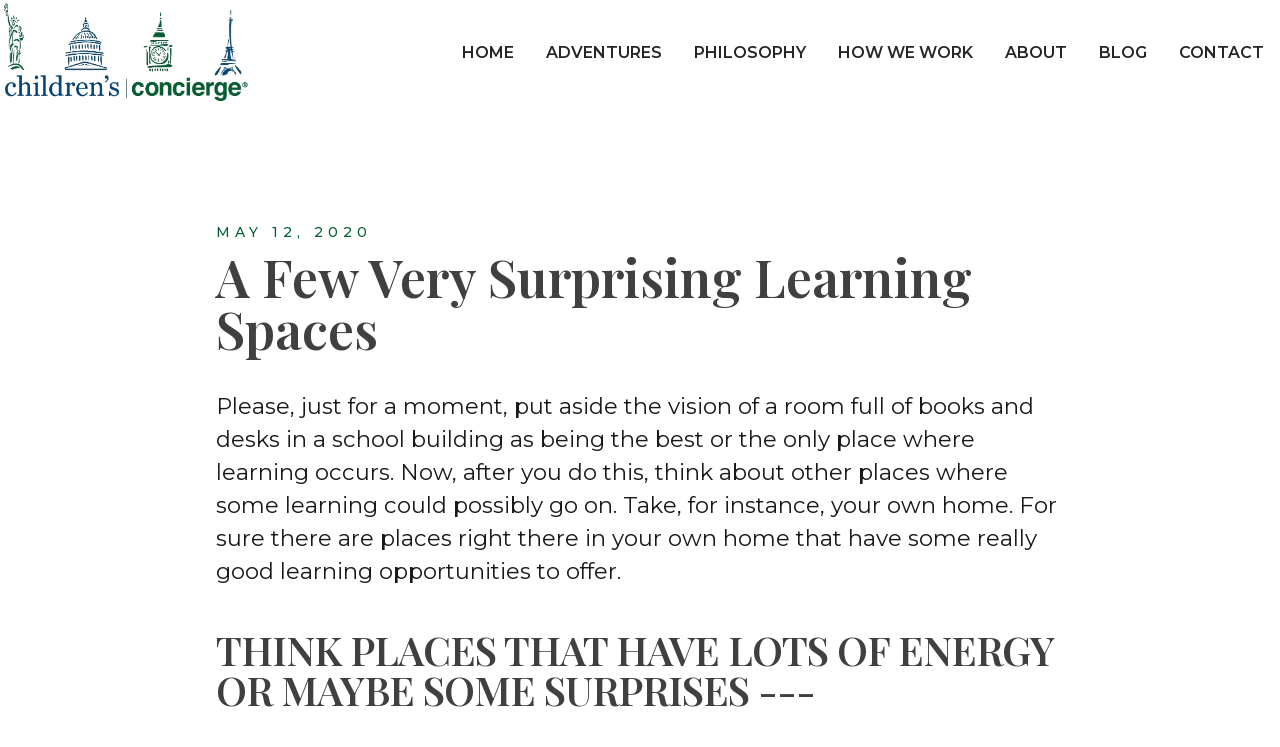

--- FILE ---
content_type: text/html; charset=utf-8
request_url: https://www.childrensconcierge.com/blog/a-few-very-surprising-learning-spaces
body_size: 118172
content:

    <!DOCTYPE html>
    <html lang="en-US">
      <head>
        <title data-rh="">A Few Very Surprising Learning Spaces</title><meta data-rh="" name="description" content="May 12, 2020

Please, just for a moment, put aside the vision of a room full of books and desks in a school building as being the best or the only place where learning occurs. Now, after you do this, think about other places where some learning could possibly go on. Take, for instance, your own home. For sure there are places right there in your own home that have some really good learning opportunities to offer.  "/><meta data-rh="" property="og:url" content="https://www.childrensconcierge.com/blog/a-few-very-surprising-learning-spaces"/><meta data-rh="" property="og:type" content="article"/><meta data-rh="" property="og:title" content="A Few Very Surprising Learning Spaces"/><meta data-rh="" property="og:description" content="May 12, 2020

Please, just for a moment, put aside the vision of a room full of books and desks in a school building as being the best or the only place where learning occurs. Now, after you do this, think about other places where some learning could possibly go on. Take, for instance, your own home. For sure there are places right there in your own home that have some really good learning opportunities to offer.  "/>
        <meta name="viewport" content= "width=device-width, initial-scale=1.0">
        <style type="text/css" >html,body,div,span,applet,object,iframe,h1,h2,h3,h4,h5,h6,p,blockquote,pre,a,abbr,acronym,address,big,cite,code,del,dfn,em,img,ins,kbd,q,s,samp,small,strike,strong,sub,sup,tt,var,b,u,i,center,dl,dt,dd,ol,ul,li,fieldset,form,label,legend,table,caption,tbody,tfoot,thead,tr,th,td,article,aside,canvas,details,embed,figure,figcaption,footer,header,hgroup,menu,nav,output,ruby,section,summary,time,mark,audio,video{margin:0;padding:0;border:0;font-size:100%;font:inherit;vertical-align:baseline}article,aside,details,figcaption,figure,footer,header,hgroup,menu,nav,section{display:block}body{line-height:1}ol,ul{list-style:none}blockquote,q{quotes:none}blockquote:before,blockquote:after,q:before,q:after{content:'';content:none}table{border-collapse:collapse;border-spacing:0}</style>
        <!-- Google tag (gtag.js) -->
<script async src="https://www.googletagmanager.com/gtag/js?id=G-P8DJVP9K19"></script>
<script>
  window.dataLayer = window.dataLayer || [];
  function gtag(){dataLayer.push(arguments);}
  gtag('js', new Date());
  gtag('config', 'G-P8DJVP9K19');
</script>

<script src="https://kit.fontawesome.com/4678887713.js" crossorigin="anonymous"></script>
<script src="https://ajax.googleapis.com/ajax/libs/jquery/1.11.3/jquery.min.js"></script>

<link rel="preconnect" href="https://fonts.googleapis.com">
<link rel="preconnect" href="https://fonts.gstatic.com" crossorigin>
<link href="https://fonts.googleapis.com/css2?family=Montserrat:wght@100;200;300;400;500;600;700&family=Playfair+Display:wght@400;500;600&display=swap" rel="stylesheet">
<style> 
/* VARIABLES - START */
	:root {
		/* --primary-color: #00a57d; */
    --primary-color: #0c497f;
		--secondary-color: #066233;
		--tertiary-color: #ddd;

    --hero-font: 'Playfair Display', serif !important;
		--headings-font: 'Playfair Display', serif !important;
		--content-font: 'Montserrat', sans-serif !important;
    --header-height: 75px;
	}

  @media screen and (min-width: 960px) {
    :root {
      --header-height: 105px;
    }

    .cs-scrolled {
      --header-height: 90px;
    }
  }

/* VARIABLES - END  */
  main {
    min-height: calc(100vh - 271px);
    padding-top: 125px !important;
  }

  .cs-rich-text .ql-container ul {
    list-style: none !important;
  }

  .cs-rich-text ul li:before {
    content: '★';
    font-weight: 600;
    margin-right: 0.75rem;
    margin-left: -2rem;
    color: var(--primary-color);
  }

  .cs-rich-text ul {
    list-style: none;
  }

  .composer > div > .cs-image:first-child {
    margin-top: calc(-2 * var(--header-height));
    position: relative;
  }

  /* .composer > div > .cs-image:first-child::after {
    content: '';
    display: block;
    pointer-events: none;
    background: linear-gradient(to bottom, white, transparent);
    height: 100%;
    width: 100%;
    left: 0;
    top: 0;
    position: absolute;
  } */

  .btn.cta {
    display: inline-block;
    color: var(--primary-color) !important;
    text-decoration: underline;
    text-decoration-color: var(--secondary-color);
    text-decoration-thickness: 2px;
    line-height: 1.15rem;
    font-size: 24px;
    position: relative;
    transition: 300ms;
    outline: 2px solid rgba(0,0,0,0);
    outline-offset: 2px;
    font-family: var(--content-font);
    font-weight: 600 !important;
  }

  .btn.cta:hover {
    color: var(--secondary-color) !important;
  }

  .btn.cta.secondary {
    color: var(--secondary-color) !important;
    border: 2px solid var(--secondary-color);
    background: transparent;
  }

  .btn.cta.secondary:hover {
    color: white !important;
    background:var(--secondary-color);
    outline-color: transparent;
  }

  .cs-base-grid {
    max-width:1200px;
    margin:auto;
  }
  .cs-base-grid .cs-card div a {
    border-top: 3px solid var(--secondary-color);
  }

  .cs-base-grid .cs-card div .ql-editor a {
    border-top: none;
    color: var(--secondary-color) !important;
    text-decoration: underline;
  }

  .cs-card p {
    margin-top: 0.85rem !important;
  }

  .cs-card > div:last-child {
    box-shadow: 0 0 3px rgba(0, 0, 0, 0.1) !important;
    border: 1px solid rgba(0, 0, 0, 0.15);
    border-radius: 3px;
    background: rgba(232, 243, 246, 0.15);
  }

  .cs-card h1,
  .cs-card h2,
  .cs-card h3 {
    line-height: 1.15 !important;
  }

  .cs-card h1 {
    font-size: 1.85rem !important;
  }

  .btn.cta,
  .cs-rich-text .ql-container h3,
  .cs-rich-text .ql-container h4,
  .cs-rich-text .ql-container h5,
  .cs-rich-text .ql-container h6,
  .cs-card .ql-container h2,
  .cs-card .ql-container h3,
  .cs-card .ql-container h4,
  .cs-card .ql-container h5,
  .cs-card .ql-container h6 {
    font-family: var(--headings-font);
    font-weight: 500;
  }
  .site-header,
  .site-footer {
    font-family: var(--content-font);
  }

  .cs-card .ql-container h1,
  .cs-rich-text .ql-container h1,
  .cs-rich-text .ql-container h2 {
    color: rgba(0,0,0,0.75);
    font-family: var(--headings-font);
    font-weight: 600;
  }

  .cs-card .ql-container h3,
  .cs-rich-text .ql-container h3,
  .cs-rich-text .ql-container h3 {
    color: rgba(0,0,0,0.75);
    margin-top:0;
  }

  .cs-rich-text .ql-container h1,
  .cs-rich-text .ql-container h2 {
    font-family: var(--headings-font);
    font-size: 28px !important;
    line-height: 1.2 !important;
  }

  .cs-rich-text .ql-container h6,
  .cs-card .ql-container h6 {
    color:  var(--secondary-color);
    letter-spacing: 5px;
    font-family: var(--content-font);
  }

  .cs-rich-text .ql-container h6 + h1,
  .cs-rich-text .ql-container h6 + h2 {
    margin-top: 0.5rem !important;
  }

  .cs-card .ql-container h6 {
    margin: 0 !important;
  }

  .cs-card .ql-container h1 {
    margin: 0 !important;
  }

  .cs-rich-text .ql-container p,
  .cs-rich-text .ql-container li {
    font-family: var(--content-font);
    font-size: 1.4rem !important;
    color: #1a1919 !important;
  }

  .cs-rich-text .ql-container p {
    margin-top: 1.25rem !important;
  }

  .cs-rich-text .ql-container a,
  .cs-base-grid a {
    color: var(--secondary-color);
    text-decoration:none;
  }

  main i.fa,
  main i.fab {
    font-style: normal !important;
  }

  .cs-card.cs-card--event .ql-container h1 {
    margin-bottom: 0 !important;
    margin-top: 0.25rem !important;
  }

  .cs-card.cs-card--event .ql-container p {
    margin-bottom: 0.25rem !important;
    margin-top: 0 !important;
  }

  .cs-container--prose {
    max-width: 55rem !important;
    margin: 0 auto;
    box-sizing: border-box;
  }

  @media screen and (min-width: 768px) {
    .cs-rich-text .ql-container h1 {
      font-size: 52px !important;
      line-height: 1 !important;
    }
    .cs-rich-text .ql-container h2 {
      font-size: 40px !important;
      letter-spacing: -1px;
      line-height: 1 !important;
    }

    .cs-rich-text .ql-container h3 {
      font-size: 26px !important;
      line-height: 1.15;
    }
  }
</style>
<style>
	.hero {
		align-items: center;
		background-image: url('/images/img_NE5fmjMxfxMnvM8f26qpQk/john-lee-omneobyhjxy-unsplash.jpg?fit=outside&w=2400');
		background-position: center top;
		background-size: cover;
		display: flex;
		flex-direction: column;
		height: 90vh;
		justify-content: center;
		min-height: 450px;
		position: relative;
		z-index: 0;
    margin-top: calc(-1 * var(--header-height));
	}

	.hero.short {
		height: 45vh;
		min-height: 300px;
	}

	.hero::before,
	.hero::after {
		background: #0001;
		content: '';
		height: 100%;
		left: 0;
		pointer-events: none;
		position: absolute;
		top: 0;
		width: 100%;
		z-index: 0;
	}


	.hero__content {
		position: relative;
		z-index: 1;
		text-align: center;
		margin-top: 8rem;
		max-width: 1100px;
		padding: 1.5rem 0.25rem;
		/* background: linear-gradient(to bottom, #00a57d55,  #182a2c99,  #182a2c99, #00a57d55);
		border-left: 5px solid #00a57d;
		border-right: 5px solid #00a57d; */
	}
  
  .hero.short .hero__content {
    margin-top: 5rem;
  }

	.hero__content .btn {
		font-weight: 600 !important;
	}

	.hero__content h1 {
		color: #fff !important;
		/* text-transform: uppercase; */
		font-size: 42px !important;
		letter-spacing: -1px !important;
		line-height: 1 !important;
		margin: 0 ;
		margin-bottom: 1rem;
		font-family: var(--hero-font) !important;
    font-weight: 500 !important;
	}

	.hero__content h2 {
		font-size: 20px !important;
		color: #fff !important;
		font-family: var(--content-font) !important;
    font-weight: 400 !important;
		line-height: 1.35 !important;
		margin: 0 !important;
	}

	.hero__content h1 u {
		text-decoration: none;
	}

	.hero__content img {
		width: 38vh;
	}

	.hero__cta-wrapper {
		margin-top: 2rem;
	}

	@media screen and (min-width: 768px) {
		.hero {
			height: 80vh;
			min-height: 668px;
		}

		.hero.short {
			height: 65vh;
			min-height: 350px;
      align-items: end;
      justify-content: end;
      padding: 0 2rem;
		}

		.hero__content h1 {
			font-size: 50px !important;
		}
		.hero__content h2 {
			font-size: 30px !important;
		}

		.hero__content img {
			min-width: 500px;
		}
	}
	@media screen and (min-width: 1200px) {
		.hero__content h1 {
			font-size: 53px !important;
		}
	}
</style>
<style>
	.pulled-review-wrapper {
    background: #307b95;
    margin: 3rem 0 1rem !important;
    padding: 2rem 1rem 1rem;
    color: white;
	}
	
	.pulled-review {
		position: relative;
		max-width: 800px;
		margin: 2rem auto;
		font-size: 1.5rem !important;
		font-family: 'Merriweather', serif !important;
		padding: 0 1rem;
	}

	.pulled-review::before {
		content: '“';
		position: absolute;
		left: -0.45em;
		top: -0.5em;
		font-size: 200px !important;
		opacity: 0.15;
		font-family: 'Merriweather', serif !important;
    font-weight: 400 !important;
	}

	.pulled-review cite {
		display: block;
		font-size: 1.35rem;
		margin-top: 0.5rem;
		position: relative;
		font-style: normal;
		margin-left: 1.5rem;
	}

	.pulled-review cite::before {
		content: '–';
		position: absolute;
		left: -1.5rem;
	}
</style>


<script>
$(document).ready(function() {
    if (window.parent !== window) {
      function fixLinks() {
        $('header a, footer a').each(function(_, el) {
          var $el = $(el);
          if (!/viewport=/.test($el.attr('href')) && !/^tel/.test(($el.attr('href')))) {
            var url = new URL($el.attr('href'), window.location.origin);
            url.searchParams.append('viewport', 'true');
            $el.attr('href', url.toString());
          }
        });
      }
      fixLinks();
      setInterval(fixLinks, 1000);
    }
});
</script>

<script>
	$(document).ready(function() {
		var threshold = 96;
		window.addEventListener('scroll', function() {
			if (window.scrollY > threshold) {
				document.body.classList.add('cs-scrolled');
			} else {
				document.body.classList.remove('cs-scrolled');
			}
		});
	})
</script>
        <style type="text/css" data-ssr="true">
          .c015 {
  width: 100%;
  margin-left: auto;
  margin-right: auto;
}
.c016 {
  padding: 1rem;
  max-width: 40rem;
}
.c017 {
  padding: 1rem;
  max-width: 65rem;
}
.c018 {
  padding: 1rem;
  max-width: 85rem;
}
.c019 {
  padding: 0;
  max-width: 100%;
}
.c0111 {
  color: rgba(0, 0, 0, 0.87);
}
.c0111 .text-align--left {
  text-align: left;
}
.c0111 .text-align--right {
  text-align: right;
}
.c0111 .text-align--center {
  text-align: center;
}
.c0111 .text-align--justify {
  text-align: justify;
}
.c0111 h1, .c0111 h2, .c0111 h3, .c0111 h4, .c0111 h5, .c0111 h6, .c0111 .h1, .c0111 .h2, .c0111 .h3, .c0111 .h4, .c0111 .h5, .c0111 .h6 {
  color: rgba(0, 0, 0, 0.87);
}
.c0111 strong, .c0111 b {
  font-weight: 700;
}
.c0111 em, .c0111 i {
  font-style: italic;
}
.c0111 a {
  color: rgb(0, 0, 255);
}
.c0111 ol, .c0111 ul {
  font-family: system-ui;
  font-weight: normal;
}
.c0111 hr {
  border: none;
  height: 1px;
  background: rgba(0, 0, 0, 0.38);
}
.c0111 ol {
  margin-left: 1.5rem;
  list-style-type: decimal;
  list-style-position: outside;
}
.c0111 ol li {
  padding-left: 0.5rem;
}
.c0111 ul {
  margin-left: 1.5rem;
  list-style-type: disc;
  list-style-position: outside;
}
.c0111 ul li {
  padding-left: 0.5rem;
}
.c0111 li ul, .c0111 li ol {
  margin-top: 0;
  margin-left: 1rem;
}
.c0111 h1, .c0111 .h1 {
  font-family: system-ui;
  font-weight: bold;
}
.c0111 h2, .c0111 .h2 {
  font-family: system-ui;
  font-weight: bold;
}
.c0111 h3, .c0111 .h3 {
  font-family: system-ui;
  font-weight: bold;
}
.c0111 h4, .c0111 .h4 {
  font-family: system-ui;
  font-weight: bold;
}
.c0111 h5, .c0111 .h5 {
  font-family: system-ui;
  font-weight: bold;
}
.c0111 h6, .c0111 .h6 {
  font-family: system-ui;
  font-weight: bold;
  text-transform: uppercase;
}
.c0111 p, .c0111 .p {
  font-family: system-ui;
  font-weight: normal;
}
.c0111 blockquote, .c0111 .blockquote {
  font-style: italic;
  font-family: system-ui;
  font-weight: normal;
}
@media (min-width: 0px) {
  .c0111 blockquote, .c0111 .blockquote {
    font-size: 1.2rem;
    margin-top: 1.5rem;
    line-height: 1.5;
  }
}
@media (min-width: 600px) {
  .c0111 blockquote, .c0111 .blockquote {
    font-size: 1.2rem;
    margin-top: 1.5rem;
    line-height: 1.5;
  }
}
@media (min-width: 960px) {
  .c0111 blockquote, .c0111 .blockquote {
    font-size: 1.2rem;
    margin-top: 1.5rem;
    line-height: 1.5;
  }
}
@media (min-width: 1280px) {
  .c0111 blockquote, .c0111 .blockquote {
    font-size: 1.2rem;
    margin-top: 1.5rem;
    line-height: 1.5;
  }
}
@media (min-width: 1920px) {
  .c0111 blockquote, .c0111 .blockquote {
    font-size: 1.2rem;
    margin-top: 1.5rem;
    line-height: 1.5;
  }
}
@media (min-width: 0px) {
  .c0111 p, .c0111 .p {
    font-size: 1rem;
    margin-top: 1.5rem;
    line-height: 1.5;
  }
}
@media (min-width: 600px) {
  .c0111 p, .c0111 .p {
    font-size: 1rem;
    margin-top: 1.5rem;
    line-height: 1.5;
  }
}
@media (min-width: 960px) {
  .c0111 p, .c0111 .p {
    font-size: 1rem;
    margin-top: 1.5rem;
    line-height: 1.5;
  }
}
@media (min-width: 1280px) {
  .c0111 p, .c0111 .p {
    font-size: 1rem;
    margin-top: 1.5rem;
    line-height: 1.5;
  }
}
@media (min-width: 1920px) {
  .c0111 p, .c0111 .p {
    font-size: 1rem;
    margin-top: 1.5rem;
    line-height: 1.5;
  }
}
@media (min-width: 0px) {
  .c0111 h6, .c0111 .h6 {
    font-size: 0.875rem;
    margin-top: 1.875rem;
    line-height: 1.5;
  }
}
@media (min-width: 600px) {
  .c0111 h6, .c0111 .h6 {
    font-size: 0.875rem;
    margin-top: 1.875rem;
    line-height: 1.5;
  }
}
@media (min-width: 960px) {
  .c0111 h6, .c0111 .h6 {
    font-size: 0.875rem;
    margin-top: 1.875rem;
    line-height: 1.5;
  }
}
@media (min-width: 1280px) {
  .c0111 h6, .c0111 .h6 {
    font-size: 0.875rem;
    margin-top: 1.875rem;
    line-height: 1.5;
  }
}
@media (min-width: 1920px) {
  .c0111 h6, .c0111 .h6 {
    font-size: 0.875rem;
    margin-top: 1.875rem;
    line-height: 1.5;
  }
}
@media (min-width: 0px) {
  .c0111 h5, .c0111 .h5 {
    font-size: 1rem;
    margin-top: 1.875rem;
    line-height: 1.5;
  }
}
@media (min-width: 600px) {
  .c0111 h5, .c0111 .h5 {
    font-size: 1rem;
    margin-top: 1.875rem;
    line-height: 1.5;
  }
}
@media (min-width: 960px) {
  .c0111 h5, .c0111 .h5 {
    font-size: 1rem;
    margin-top: 1.875rem;
    line-height: 1.5;
  }
}
@media (min-width: 1280px) {
  .c0111 h5, .c0111 .h5 {
    font-size: 1rem;
    margin-top: 1.875rem;
    line-height: 1.5;
  }
}
@media (min-width: 1920px) {
  .c0111 h5, .c0111 .h5 {
    font-size: 1rem;
    margin-top: 1.875rem;
    line-height: 1.5;
  }
}
@media (min-width: 0px) {
  .c0111 h4, .c0111 .h4 {
    font-size: 1.25rem;
    margin-top: 2.25rem;
    line-height: 1.5;
  }
}
@media (min-width: 600px) {
  .c0111 h4, .c0111 .h4 {
    font-size: 1.25rem;
    margin-top: 2.25rem;
    line-height: 1.5;
  }
}
@media (min-width: 960px) {
  .c0111 h4, .c0111 .h4 {
    font-size: 1.25rem;
    margin-top: 2.25rem;
    line-height: 1.5;
  }
}
@media (min-width: 1280px) {
  .c0111 h4, .c0111 .h4 {
    font-size: 1.25rem;
    margin-top: 2.25rem;
    line-height: 1.5;
  }
}
@media (min-width: 1920px) {
  .c0111 h4, .c0111 .h4 {
    font-size: 1.25rem;
    margin-top: 2.25rem;
    line-height: 1.5;
  }
}
@media (min-width: 0px) {
  .c0111 h3, .c0111 .h3 {
    font-size: 1.5rem;
    margin-top: 2.25rem;
    line-height: 1.5;
  }
}
@media (min-width: 600px) {
  .c0111 h3, .c0111 .h3 {
    font-size: 1.5rem;
    margin-top: 2.25rem;
    line-height: 1.5;
  }
}
@media (min-width: 960px) {
  .c0111 h3, .c0111 .h3 {
    font-size: 1.5rem;
    margin-top: 2.25rem;
    line-height: 1.5;
  }
}
@media (min-width: 1280px) {
  .c0111 h3, .c0111 .h3 {
    font-size: 1.5rem;
    margin-top: 2.25rem;
    line-height: 1.5;
  }
}
@media (min-width: 1920px) {
  .c0111 h3, .c0111 .h3 {
    font-size: 1.5rem;
    margin-top: 2.25rem;
    line-height: 1.5;
  }
}
@media (min-width: 0px) {
  .c0111 h2, .c0111 .h2 {
    font-size: 1.75rem;
    margin-top: 2.625rem;
    line-height: 1.5;
  }
}
@media (min-width: 600px) {
  .c0111 h2, .c0111 .h2 {
    font-size: 1.75rem;
    margin-top: 2.625rem;
    line-height: 1.5;
  }
}
@media (min-width: 960px) {
  .c0111 h2, .c0111 .h2 {
    font-size: 1.75rem;
    margin-top: 2.625rem;
    line-height: 1.5;
  }
}
@media (min-width: 1280px) {
  .c0111 h2, .c0111 .h2 {
    font-size: 1.75rem;
    margin-top: 2.625rem;
    line-height: 1.5;
  }
}
@media (min-width: 1920px) {
  .c0111 h2, .c0111 .h2 {
    font-size: 1.75rem;
    margin-top: 2.625rem;
    line-height: 1.5;
  }
}
@media (min-width: 0px) {
  .c0111 h1, .c0111 .h1 {
    font-size: 2rem;
    margin-top: 3rem;
    line-height: 1.5;
  }
}
@media (min-width: 600px) {
  .c0111 h1, .c0111 .h1 {
    font-size: 2rem;
    margin-top: 3rem;
    line-height: 1.5;
  }
}
@media (min-width: 960px) {
  .c0111 h1, .c0111 .h1 {
    font-size: 2rem;
    margin-top: 3rem;
    line-height: 1.5;
  }
}
@media (min-width: 1280px) {
  .c0111 h1, .c0111 .h1 {
    font-size: 2rem;
    margin-top: 3rem;
    line-height: 1.5;
  }
}
@media (min-width: 1920px) {
  .c0111 h1, .c0111 .h1 {
    font-size: 2rem;
    margin-top: 3rem;
    line-height: 1.5;
  }
}
@media (min-width: 0px) {
  .c0111 hr {
    font-size: 1rem;
    margin-top: 1.5rem;
    line-height: 1.5;
  }
}
@media (min-width: 600px) {
  .c0111 hr {
    font-size: 1rem;
    margin-top: 1.5rem;
    line-height: 1.5;
  }
}
@media (min-width: 960px) {
  .c0111 hr {
    font-size: 1rem;
    margin-top: 1.5rem;
    line-height: 1.5;
  }
}
@media (min-width: 1280px) {
  .c0111 hr {
    font-size: 1rem;
    margin-top: 1.5rem;
    line-height: 1.5;
  }
}
@media (min-width: 1920px) {
  .c0111 hr {
    font-size: 1rem;
    margin-top: 1.5rem;
    line-height: 1.5;
  }
}
@media (min-width: 0px) {
  .c0111 ol, .c0111 ul {
    font-size: 1rem;
    margin-top: 1.125rem;
    line-height: 1.5;
  }
}
@media (min-width: 600px) {
  .c0111 ol, .c0111 ul {
    font-size: 1rem;
    margin-top: 1.125rem;
    line-height: 1.5;
  }
}
@media (min-width: 960px) {
  .c0111 ol, .c0111 ul {
    font-size: 1rem;
    margin-top: 1.125rem;
    line-height: 1.5;
  }
}
@media (min-width: 1280px) {
  .c0111 ol, .c0111 ul {
    font-size: 1rem;
    margin-top: 1.125rem;
    line-height: 1.5;
  }
}
@media (min-width: 1920px) {
  .c0111 ol, .c0111 ul {
    font-size: 1rem;
    margin-top: 1.125rem;
    line-height: 1.5;
  }
}
.c0110 {
  margin: 0;
  position: relative;
  box-sizing: border-box;
}
.c0110 .ql-clipboard {
  top: 50%;
  left: -100000px;
  height: 1px;
  position: absolute;
  overflow-y: hidden;
}
.c0110 .ql-clipboard p {
  margin: 0;
  padding: 0;
}
.c0110 .ql-editor {
  outline: none;
}
.c0112 {
  top: 0;
  left: 0;
  width: 100vw;
  height: 0;
  z-index: 1000;
  position: fixed;
  transform: translate3d(0, 0, 0);
  background: rgba(0, 0, 0, 0);
  transition: background 300ms, height 0ms 300ms;
  -webkit-tap-highlight-color: rgba(0, 0, 0, 0);
}
.c0112.c0113 {
  height: 100vh;
  background: rgba(0, 0, 0, 0.3);
  transition: background 300ms;
}
.c011 {
  display: flex;
  position: relative;
  box-sizing: border-box;
  transition: padding-top 200ms;
  padding-top: 60px;
  flex-direction: column;
}
.c012 {
  padding-top: 50px;
}
.c013 {
  padding-top: 0;
}
.c014 {
  position: relative;
  box-sizing: border-box;
}
        </style>
        <style data-styled="true" data-styled-version="5.0.1">html{line-height:1.15;-webkit-text-size-adjust:100%;}
body{margin:0;}
main{display:block;}
h1{font-size:2em;margin:0.67em 0;}
hr{box-sizing:content-box;height:0;overflow:visible;}
pre{font-family:monospace,monospace;font-size:1em;}
a{background-color:transparent;}
abbr[title]{border-bottom:none;-webkit-text-decoration:underline;text-decoration:underline;-webkit-text-decoration:underline dotted;text-decoration:underline dotted;}
b,strong{font-weight:bolder;}
code,kbd,samp{font-family:monospace,monospace;font-size:1em;}
small{font-size:80%;}
sub,sup{font-size:75%;line-height:0;position:relative;vertical-align:baseline;}
sub{bottom:-0.25em;}
sup{top:-0.5em;}
img{border-style:none;}
button,input,optgroup,select,textarea{font-family:inherit;font-size:100%;line-height:1.15;margin:0;}
button,input{overflow:visible;}
button,select{text-transform:none;}
button,[type="button"],[type="reset"],[type="submit"]{-webkit-appearance:button;}
button::-moz-focus-inner,[type="button"]::-moz-focus-inner,[type="reset"]::-moz-focus-inner,[type="submit"]::-moz-focus-inner{border-style:none;padding:0;}
button:-moz-focusring,[type="button"]:-moz-focusring,[type="reset"]:-moz-focusring,[type="submit"]:-moz-focusring{outline:1px dotted ButtonText;}
fieldset{padding:0.35em 0.75em 0.625em;}
legend{box-sizing:border-box;color:inherit;display:table;max-width:100%;padding:0;white-space:normal;}
progress{vertical-align:baseline;}
textarea{overflow:auto;}
[type="checkbox"],[type="radio"]{box-sizing:border-box;padding:0;}
[type="number"]::-webkit-inner-spin-button,[type="number"]::-webkit-outer-spin-button{height:auto;}
[type="search"]{-webkit-appearance:textfield;outline-offset:-2px;}
[type="search"]::-webkit-search-decoration{-webkit-appearance:none;}
::-webkit-file-upload-button{-webkit-appearance:button;font:inherit;}
details{display:block;}
summary{display:list-item;}
template{display:none;}
[hidden]{display:none;}
data-styled.g152[id="sc-global-iFPQQu1"]{content:"sc-global-iFPQQu1,"}
body{--mint-breakpoints-lg:1280;--mint-breakpoints-md:960;--mint-breakpoints-sm:600;--mint-breakpoints-xl:1920;--mint-breakpoints-xs:0;--mint-comp-divider-size:1px;--mint-modular-scale:1.61803398875;--mint-palette-action-active:rgba(0,0,0,0.54);--mint-palette-action-disabled-background:rgba(0,0,0,0.12);--mint-palette-action-disabled:rgba(0,0,0,0.26);--mint-palette-action-hover-opacity:0.08;--mint-palette-action-hover:rgba(0,0,0,0.08);--mint-palette-action-selected:rgba(0,0,0,0.14);--mint-palette-background-default:#fafafa;--mint-palette-background-surface:#fff;--mint-palette-divider:rgba(0,0,0,0.12);--mint-palette-error-contrast-text:#fff;--mint-palette-error-dark:#d32f2f;--mint-palette-error-light:#e57373;--mint-palette-error-main:#f44336;--mint-palette-neutral-100:#f5f5f5;--mint-palette-neutral-200:#eeeeee;--mint-palette-neutral-300:#e0e0e0;--mint-palette-neutral-400:#bdbdbd;--mint-palette-neutral-500:#9e9e9e;--mint-palette-neutral-50:#fafafa;--mint-palette-neutral-600:#757575;--mint-palette-neutral-700:#616161;--mint-palette-neutral-800:#424242;--mint-palette-neutral-900:#212121;--mint-palette-neutral-a-100:#d5d5d5;--mint-palette-neutral-a-200:#aaaaaa;--mint-palette-neutral-a-400:#303030;--mint-palette-neutral-a-700:#616161;--mint-palette-primary-contrast-text:#fff;--mint-palette-primary-dark:#1976d2;--mint-palette-primary-light:#64b5f6;--mint-palette-primary-main:#2196f3;--mint-palette-secondary-contrast-text:#fff;--mint-palette-secondary-dark:#303f9f;--mint-palette-secondary-light:#7986cb;--mint-palette-secondary-main:#3f51b5;--mint-palette-text-disabled:rgba(0,0,0,0.38);--mint-palette-text-hint:rgba(0,0,0,0.38);--mint-palette-text-primary:rgba(0,0,0,0.87);--mint-palette-text-secondary:rgba(0,0,0,0.54);--mint-palette-tonal-offset:0.2;--mint-palette-warning-contrast-text:#fff;--mint-palette-warning-dark:#e64a19;--mint-palette-warning-light:#ff8a65;--mint-palette-warning-main:#ff5722;--mint-shadows-0:none;--mint-shadows-10:0px 6px 6px -3px rgba(0,0,0,0.2),0px 10px 14px 1px rgba(0,0,0,0.14),0px 4px 18px 3px rgba(0,0,0,0.12);--mint-shadows-11:0px 6px 7px -4px rgba(0,0,0,0.2),0px 11px 15px 1px rgba(0,0,0,0.14),0px 4px 20px 3px rgba(0,0,0,0.12);--mint-shadows-12:0px 7px 8px -4px rgba(0,0,0,0.2),0px 12px 17px 2px rgba(0,0,0,0.14),0px 5px 22px 4px rgba(0,0,0,0.12);--mint-shadows-13:0px 7px 8px -4px rgba(0,0,0,0.2),0px 13px 19px 2px rgba(0,0,0,0.14),0px 5px 24px 4px rgba(0,0,0,0.12);--mint-shadows-14:0px 7px 9px -4px rgba(0,0,0,0.2),0px 14px 21px 2px rgba(0,0,0,0.14),0px 5px 26px 4px rgba(0,0,0,0.12);--mint-shadows-15:0px 8px 9px -5px rgba(0,0,0,0.2),0px 15px 22px 2px rgba(0,0,0,0.14),0px 6px 28px 5px rgba(0,0,0,0.12);--mint-shadows-16:0px 8px 10px -5px rgba(0,0,0,0.2),0px 16px 24px 2px rgba(0,0,0,0.14),0px 6px 30px 5px rgba(0,0,0,0.12);--mint-shadows-17:0px 8px 11px -5px rgba(0,0,0,0.2),0px 17px 26px 2px rgba(0,0,0,0.14),0px 6px 32px 5px rgba(0,0,0,0.12);--mint-shadows-18:0px 9px 11px -5px rgba(0,0,0,0.2),0px 18px 28px 2px rgba(0,0,0,0.14),0px 7px 34px 6px rgba(0,0,0,0.12);--mint-shadows-19:0px 9px 12px -6px rgba(0,0,0,0.2),0px 19px 29px 2px rgba(0,0,0,0.14),0px 7px 36px 6px rgba(0,0,0,0.12);--mint-shadows-1:0px 1px 3px 0px rgba(0,0,0,0.2),0px 1px 1px 0px rgba(0,0,0,0.14),0px 2px 1px -1px rgba(0,0,0,0.12);--mint-shadows-20:0px 10px 13px -6px rgba(0,0,0,0.2),0px 20px 31px 3px rgba(0,0,0,0.14),0px 8px 38px 7px rgba(0,0,0,0.12);--mint-shadows-21:0px 10px 13px -6px rgba(0,0,0,0.2),0px 21px 33px 3px rgba(0,0,0,0.14),0px 8px 40px 7px rgba(0,0,0,0.12);--mint-shadows-22:0px 10px 14px -6px rgba(0,0,0,0.2),0px 22px 35px 3px rgba(0,0,0,0.14),0px 8px 42px 7px rgba(0,0,0,0.12);--mint-shadows-23:0px 11px 14px -7px rgba(0,0,0,0.2),0px 23px 36px 3px rgba(0,0,0,0.14),0px 9px 44px 8px rgba(0,0,0,0.12);--mint-shadows-24:0px 11px 15px -7px rgba(0,0,0,0.2),0px 24px 38px 3px rgba(0,0,0,0.14),0px 9px 46px 8px rgba(0,0,0,0.12);--mint-shadows-2:0px 1px 5px 0px rgba(0,0,0,0.2),0px 2px 2px 0px rgba(0,0,0,0.14),0px 3px 1px -2px rgba(0,0,0,0.12);--mint-shadows-3:0px 1px 8px 0px rgba(0,0,0,0.2),0px 3px 4px 0px rgba(0,0,0,0.14),0px 3px 3px -2px rgba(0,0,0,0.12);--mint-shadows-4:0px 2px 4px -1px rgba(0,0,0,0.2),0px 4px 5px 0px rgba(0,0,0,0.14),0px 1px 10px 0px rgba(0,0,0,0.12);--mint-shadows-5:0px 3px 5px -1px rgba(0,0,0,0.2),0px 5px 8px 0px rgba(0,0,0,0.14),0px 1px 14px 0px rgba(0,0,0,0.12);--mint-shadows-6:0px 3px 5px -1px rgba(0,0,0,0.2),0px 6px 10px 0px rgba(0,0,0,0.14),0px 1px 18px 0px rgba(0,0,0,0.12);--mint-shadows-7:0px 4px 5px -2px rgba(0,0,0,0.2),0px 7px 10px 1px rgba(0,0,0,0.14),0px 2px 16px 1px rgba(0,0,0,0.12);--mint-shadows-8:0px 5px 5px -3px rgba(0,0,0,0.2),0px 8px 10px 1px rgba(0,0,0,0.14),0px 3px 14px 2px rgba(0,0,0,0.12);--mint-shadows-9:0px 5px 6px -3px rgba(0,0,0,0.2),0px 9px 12px 1px rgba(0,0,0,0.14),0px 3px 16px 2px rgba(0,0,0,0.12);--mint-spacing:4;--mint-typography-baseline:1;--mint-typography-body-font-family:'Open Sans',sans-serif;--mint-typography-body-font-size-lg:1.15rem;--mint-typography-body-font-size-md:1rem;--mint-typography-body-font-size-sm:1rem;--mint-typography-body-font-size-xl:1.35rem;--mint-typography-body-font-size-xs:1rem;--mint-typography-body-font-stretch:none;--mint-typography-body-font-style:normal;--mint-typography-body-font-variant:normal;--mint-typography-body-font-weight:400;--mint-typography-body-letter-spacing:normal;--mint-typography-body-line-height:1.35;--mint-typography-body-rvr-lg:1;--mint-typography-body-rvr-md:0.75;--mint-typography-body-rvr-sm:0.75;--mint-typography-body-rvr-xl:1.25;--mint-typography-body-rvr-xs:0.75;--mint-typography-body-text-transform:none;--mint-typography-body-vr:0.75;--mint-typography-button-font-family:'Rubik',sans-serif;--mint-typography-button-font-size-lg:0.850rem;--mint-typography-button-font-size-md:0.825rem;--mint-typography-button-font-size-sm:0.8rem;--mint-typography-button-font-size-xl:0.900rem;--mint-typography-button-font-size-xs:0.8rem;--mint-typography-button-font-stretch:none;--mint-typography-button-font-style:normal;--mint-typography-button-font-variant:normal;--mint-typography-button-font-weight:400;--mint-typography-button-letter-spacing:normal;--mint-typography-button-line-height:1.75;--mint-typography-button-rvr-lg:0.75;--mint-typography-button-rvr-md:0.5;--mint-typography-button-rvr-sm:0.5;--mint-typography-button-rvr-xl:1;--mint-typography-button-rvr-xs:0.5;--mint-typography-button-text-transform:none;--mint-typography-button-vr:0.75;--mint-typography-caption-font-family:'Rubik',sans-serif;--mint-typography-caption-font-size-lg:1rem;--mint-typography-caption-font-size-md:1rem;--mint-typography-caption-font-size-sm:1rem;--mint-typography-caption-font-size-xl:1rem;--mint-typography-caption-font-size-xs:1rem;--mint-typography-caption-font-stretch:none;--mint-typography-caption-font-style:normal;--mint-typography-caption-font-variant:normal;--mint-typography-caption-font-weight:400;--mint-typography-caption-letter-spacing:normal;--mint-typography-caption-line-height:1.35;--mint-typography-caption-rvr-lg:0.75;--mint-typography-caption-rvr-md:0.75;--mint-typography-caption-rvr-sm:0.75;--mint-typography-caption-rvr-xl:0.75;--mint-typography-caption-rvr-xs:0.75;--mint-typography-caption-text-transform:none;--mint-typography-caption-vr:0.75;--mint-typography-control-font-family:'Rubik',sans-serif;--mint-typography-control-font-size-lg:0.950rem;--mint-typography-control-font-size-md:0.925rem;--mint-typography-control-font-size-sm:0.900rem;--mint-typography-control-font-size-xl:0.975rem;--mint-typography-control-font-size-xs:0.900rem;--mint-typography-control-font-stretch:none;--mint-typography-control-font-style:normal;--mint-typography-control-font-variant:normal;--mint-typography-control-font-weight:400;--mint-typography-control-letter-spacing:normal;--mint-typography-control-line-height:1.75;--mint-typography-control-rvr-lg:0.75;--mint-typography-control-rvr-md:0.5;--mint-typography-control-rvr-sm:0.5;--mint-typography-control-rvr-xl:1;--mint-typography-control-rvr-xs:0.5;--mint-typography-control-text-transform:none;--mint-typography-control-vr:0.75;--mint-typography-dense-font-family:'Rubik',sans-serif;--mint-typography-dense-font-size-lg:0.9rem;--mint-typography-dense-font-size-md:0.8rem;--mint-typography-dense-font-size-sm:0.8rem;--mint-typography-dense-font-size-xl:1rem;--mint-typography-dense-font-size-xs:0.8rem;--mint-typography-dense-font-stretch:none;--mint-typography-dense-font-style:normal;--mint-typography-dense-font-variant:normal;--mint-typography-dense-font-weight:400;--mint-typography-dense-letter-spacing:normal;--mint-typography-dense-line-height:1.6;--mint-typography-dense-rvr-lg:0.75;--mint-typography-dense-rvr-md:0.75;--mint-typography-dense-rvr-sm:0.75;--mint-typography-dense-rvr-xl:0.75;--mint-typography-dense-rvr-xs:0.75;--mint-typography-dense-text-transform:none;--mint-typography-dense-vr:0.75;--mint-typography-h1-font-family:'Rubik',sans-serif;--mint-typography-h1-font-size-lg:2rem;--mint-typography-h1-font-size-md:2rem;--mint-typography-h1-font-size-sm:2rem;--mint-typography-h1-font-size-xl:2rem;--mint-typography-h1-font-size-xs:2rem;--mint-typography-h1-font-stretch:none;--mint-typography-h1-font-style:normal;--mint-typography-h1-font-variant:normal;--mint-typography-h1-font-weight:700;--mint-typography-h1-letter-spacing:-0.04em;--mint-typography-h1-line-height:1.05;--mint-typography-h1-rvr-lg:1.5;--mint-typography-h1-rvr-md:1.5;--mint-typography-h1-rvr-sm:1.5;--mint-typography-h1-rvr-xl:1.5;--mint-typography-h1-rvr-xs:1.5;--mint-typography-h1-text-transform:none;--mint-typography-h1-vr:0.75;--mint-typography-h2-font-family:'Rubik',sans-serif;--mint-typography-h2-font-size-lg:1.4rem;--mint-typography-h2-font-size-md:1.4rem;--mint-typography-h2-font-size-sm:1.4rem;--mint-typography-h2-font-size-xl:1.4rem;--mint-typography-h2-font-size-xs:1.4rem;--mint-typography-h2-font-stretch:none;--mint-typography-h2-font-style:normal;--mint-typography-h2-font-variant:normal;--mint-typography-h2-font-weight:500;--mint-typography-h2-letter-spacing:-0.02em;--mint-typography-h2-line-height:1;--mint-typography-h2-rvr-lg:1.5;--mint-typography-h2-rvr-md:1.5;--mint-typography-h2-rvr-sm:1.5;--mint-typography-h2-rvr-xl:1.5;--mint-typography-h2-rvr-xs:1.5;--mint-typography-h2-text-transform:none;--mint-typography-h2-vr:0.75;--mint-typography-h3-font-family:'Rubik',sans-serif;--mint-typography-h3-font-size-lg:2.5rem;--mint-typography-h3-font-size-md:2rem;--mint-typography-h3-font-size-sm:2rem;--mint-typography-h3-font-size-xl:3rem;--mint-typography-h3-font-size-xs:2rem;--mint-typography-h3-font-stretch:none;--mint-typography-h3-font-style:normal;--mint-typography-h3-font-variant:normal;--mint-typography-h3-font-weight:700;--mint-typography-h3-letter-spacing:-0.02em;--mint-typography-h3-line-height:1;--mint-typography-h3-rvr-lg:2.5;--mint-typography-h3-rvr-md:2;--mint-typography-h3-rvr-sm:1.5;--mint-typography-h3-rvr-xl:3;--mint-typography-h3-rvr-xs:1.5;--mint-typography-h3-text-transform:none;--mint-typography-h3-vr:0.75;--mint-typography-h4-font-family:'Rubik',sans-serif;--mint-typography-h4-font-size-lg:2rem;--mint-typography-h4-font-size-md:1.5rem;--mint-typography-h4-font-size-sm:1.5rem;--mint-typography-h4-font-size-xl:2.5rem;--mint-typography-h4-font-size-xs:1.5rem;--mint-typography-h4-font-stretch:none;--mint-typography-h4-font-style:normal;--mint-typography-h4-font-variant:normal;--mint-typography-h4-font-weight:700;--mint-typography-h4-letter-spacing:-0.01em;--mint-typography-h4-line-height:1;--mint-typography-h4-rvr-lg:2.5;--mint-typography-h4-rvr-md:2;--mint-typography-h4-rvr-sm:1.5;--mint-typography-h4-rvr-xl:3;--mint-typography-h4-rvr-xs:1.5;--mint-typography-h4-text-transform:none;--mint-typography-h4-vr:0.75;--mint-typography-h5-font-family:'Rubik',sans-serif;--mint-typography-h5-font-size-lg:1.5rem;--mint-typography-h5-font-size-md:1.25rem;--mint-typography-h5-font-size-sm:1.25rem;--mint-typography-h5-font-size-xl:2rem;--mint-typography-h5-font-size-xs:1.25rem;--mint-typography-h5-font-stretch:none;--mint-typography-h5-font-style:normal;--mint-typography-h5-font-variant:normal;--mint-typography-h5-font-weight:700;--mint-typography-h5-letter-spacing:0.04em;--mint-typography-h5-line-height:1;--mint-typography-h5-rvr-lg:2.5;--mint-typography-h5-rvr-md:2;--mint-typography-h5-rvr-sm:1.5;--mint-typography-h5-rvr-xl:3;--mint-typography-h5-rvr-xs:1.5;--mint-typography-h5-text-transform:uppercase;--mint-typography-h5-vr:0.75;--mint-typography-h6-font-family:'Rubik',sans-serif;--mint-typography-h6-font-size-lg:1rem;--mint-typography-h6-font-size-md:1rem;--mint-typography-h6-font-size-sm:1rem;--mint-typography-h6-font-size-xl:1.5rem;--mint-typography-h6-font-size-xs:1rem;--mint-typography-h6-font-stretch:none;--mint-typography-h6-font-style:normal;--mint-typography-h6-font-variant:normal;--mint-typography-h6-font-weight:700;--mint-typography-h6-letter-spacing:0.05em;--mint-typography-h6-line-height:1;--mint-typography-h6-rvr-lg:2.5;--mint-typography-h6-rvr-md:2;--mint-typography-h6-rvr-sm:1.5;--mint-typography-h6-rvr-xl:3;--mint-typography-h6-rvr-xs:1.5;--mint-typography-h6-text-transform:uppercase;--mint-typography-h6-vr:0.75;--mint-typography-helper-font-family:'Rubik',sans-serif;--mint-typography-helper-font-size-lg:0.725rem;--mint-typography-helper-font-size-md:0.700rem;--mint-typography-helper-font-size-sm:0.675rem;--mint-typography-helper-font-size-xl:0.750rem;--mint-typography-helper-font-size-xs:0.675rem;--mint-typography-helper-font-stretch:none;--mint-typography-helper-font-style:normal;--mint-typography-helper-font-variant:normal;--mint-typography-helper-font-weight:500;--mint-typography-helper-letter-spacing:normal;--mint-typography-helper-line-height:1.5;--mint-typography-helper-rvr-lg:0.75;--mint-typography-helper-rvr-md:0.75;--mint-typography-helper-rvr-sm:0.75;--mint-typography-helper-rvr-xl:0.75;--mint-typography-helper-rvr-xs:0.75;--mint-typography-helper-text-transform:none;--mint-typography-helper-vr:0.75;--mint-typography-overline-font-family:'Rubik',sans-serif;--mint-typography-overline-font-size-lg:1rem;--mint-typography-overline-font-size-md:0.75rem;--mint-typography-overline-font-size-sm:0.75rem;--mint-typography-overline-font-size-xl:1rem;--mint-typography-overline-font-size-xs:0.75rem;--mint-typography-overline-font-stretch:none;--mint-typography-overline-font-style:normal;--mint-typography-overline-font-variant:normal;--mint-typography-overline-font-weight:400;--mint-typography-overline-letter-spacing:0.05em;--mint-typography-overline-line-height:1.35;--mint-typography-overline-rvr-lg:1;--mint-typography-overline-rvr-md:1;--mint-typography-overline-rvr-sm:1;--mint-typography-overline-rvr-xl:1;--mint-typography-overline-rvr-xs:1;--mint-typography-overline-text-transform:uppercase;--mint-typography-overline-vr:0.75;--mint-typography-subtitle-font-family:'Rubik',sans-serif;--mint-typography-subtitle-font-size-lg:1.35rem;--mint-typography-subtitle-font-size-md:1rem;--mint-typography-subtitle-font-size-sm:1rem;--mint-typography-subtitle-font-size-xl:1.5rem;--mint-typography-subtitle-font-size-xs:1rem;--mint-typography-subtitle-font-stretch:none;--mint-typography-subtitle-font-style:normal;--mint-typography-subtitle-font-variant:normal;--mint-typography-subtitle-font-weight:600;--mint-typography-subtitle-letter-spacing:0.03em;--mint-typography-subtitle-line-height:1.35;--mint-typography-subtitle-rvr-lg:1;--mint-typography-subtitle-rvr-md:1;--mint-typography-subtitle-rvr-sm:1;--mint-typography-subtitle-rvr-xl:1;--mint-typography-subtitle-rvr-xs:1;--mint-typography-subtitle-text-transform:uppercase;--mint-typography-subtitle-vr:0.75;}
data-styled.g153[id="sc-global-fCDinb1"]{content:"sc-global-fCDinb1,"}
html{line-height:1.15;-webkit-text-size-adjust:100%;}
body{margin:0;}
main{display:block;}
h1{font-size:2em;margin:0.67em 0;}
hr{box-sizing:content-box;height:0;overflow:visible;}
pre{font-family:monospace,monospace;font-size:1em;}
a{background-color:transparent;}
abbr[title]{border-bottom:none;-webkit-text-decoration:underline;text-decoration:underline;-webkit-text-decoration:underline dotted;text-decoration:underline dotted;}
b,strong{font-weight:bolder;}
code,kbd,samp{font-family:monospace,monospace;font-size:1em;}
small{font-size:80%;}
sub,sup{font-size:75%;line-height:0;position:relative;vertical-align:baseline;}
sub{bottom:-0.25em;}
sup{top:-0.5em;}
img{border-style:none;}
button,input,optgroup,select,textarea{font-family:inherit;font-size:100%;line-height:1.15;margin:0;}
button,input{overflow:visible;}
button,select{text-transform:none;}
button,[type="button"],[type="reset"],[type="submit"]{-webkit-appearance:button;}
button::-moz-focus-inner,[type="button"]::-moz-focus-inner,[type="reset"]::-moz-focus-inner,[type="submit"]::-moz-focus-inner{border-style:none;padding:0;}
button:-moz-focusring,[type="button"]:-moz-focusring,[type="reset"]:-moz-focusring,[type="submit"]:-moz-focusring{outline:1px dotted ButtonText;}
fieldset{padding:0.35em 0.75em 0.625em;}
legend{box-sizing:border-box;color:inherit;display:table;max-width:100%;padding:0;white-space:normal;}
progress{vertical-align:baseline;}
textarea{overflow:auto;}
[type="checkbox"],[type="radio"]{box-sizing:border-box;padding:0;}
[type="number"]::-webkit-inner-spin-button,[type="number"]::-webkit-outer-spin-button{height:auto;}
[type="search"]{-webkit-appearance:textfield;outline-offset:-2px;}
[type="search"]::-webkit-search-decoration{-webkit-appearance:none;}
::-webkit-file-upload-button{-webkit-appearance:button;font:inherit;}
details{display:block;}
summary{display:list-item;}
template{display:none;}
[hidden]{display:none;}
data-styled.g154[id="sc-global-iFPQQu2"]{content:"sc-global-iFPQQu2,"}
body{--mint-breakpoints-lg:1280;--mint-breakpoints-md:960;--mint-breakpoints-sm:600;--mint-breakpoints-xl:1920;--mint-breakpoints-xs:0;--mint-comp-divider-size:1px;--mint-modular-scale:1.61803398875;--mint-palette-action-active:rgba(0,0,0,0.54);--mint-palette-action-disabled-background:rgba(0,0,0,0.12);--mint-palette-action-disabled:rgba(0,0,0,0.26);--mint-palette-action-hover-opacity:0.08;--mint-palette-action-hover:rgba(0,0,0,0.08);--mint-palette-action-selected:rgba(0,0,0,0.14);--mint-palette-background-default:#fafafa;--mint-palette-background-surface:#fff;--mint-palette-divider:rgba(0,0,0,0.12);--mint-palette-error-contrast-text:#fff;--mint-palette-error-dark:#d32f2f;--mint-palette-error-light:#e57373;--mint-palette-error-main:#f44336;--mint-palette-neutral-100:#f5f5f5;--mint-palette-neutral-200:#eeeeee;--mint-palette-neutral-300:#e0e0e0;--mint-palette-neutral-400:#bdbdbd;--mint-palette-neutral-500:#9e9e9e;--mint-palette-neutral-50:#fafafa;--mint-palette-neutral-600:#757575;--mint-palette-neutral-700:#616161;--mint-palette-neutral-800:#424242;--mint-palette-neutral-900:#212121;--mint-palette-neutral-a-100:#d5d5d5;--mint-palette-neutral-a-200:#aaaaaa;--mint-palette-neutral-a-400:#303030;--mint-palette-neutral-a-700:#616161;--mint-palette-primary-contrast-text:#fff;--mint-palette-primary-dark:#1976d2;--mint-palette-primary-light:#64b5f6;--mint-palette-primary-main:#2196f3;--mint-palette-secondary-contrast-text:#fff;--mint-palette-secondary-dark:#303f9f;--mint-palette-secondary-light:#7986cb;--mint-palette-secondary-main:#3f51b5;--mint-palette-text-disabled:rgba(0,0,0,0.38);--mint-palette-text-hint:rgba(0,0,0,0.38);--mint-palette-text-primary:rgba(0,0,0,0.87);--mint-palette-text-secondary:rgba(0,0,0,0.54);--mint-palette-tonal-offset:0.2;--mint-palette-warning-contrast-text:#fff;--mint-palette-warning-dark:#e64a19;--mint-palette-warning-light:#ff8a65;--mint-palette-warning-main:#ff5722;--mint-shadows-0:none;--mint-shadows-10:0px 6px 6px -3px rgba(0,0,0,0.2),0px 10px 14px 1px rgba(0,0,0,0.14),0px 4px 18px 3px rgba(0,0,0,0.12);--mint-shadows-11:0px 6px 7px -4px rgba(0,0,0,0.2),0px 11px 15px 1px rgba(0,0,0,0.14),0px 4px 20px 3px rgba(0,0,0,0.12);--mint-shadows-12:0px 7px 8px -4px rgba(0,0,0,0.2),0px 12px 17px 2px rgba(0,0,0,0.14),0px 5px 22px 4px rgba(0,0,0,0.12);--mint-shadows-13:0px 7px 8px -4px rgba(0,0,0,0.2),0px 13px 19px 2px rgba(0,0,0,0.14),0px 5px 24px 4px rgba(0,0,0,0.12);--mint-shadows-14:0px 7px 9px -4px rgba(0,0,0,0.2),0px 14px 21px 2px rgba(0,0,0,0.14),0px 5px 26px 4px rgba(0,0,0,0.12);--mint-shadows-15:0px 8px 9px -5px rgba(0,0,0,0.2),0px 15px 22px 2px rgba(0,0,0,0.14),0px 6px 28px 5px rgba(0,0,0,0.12);--mint-shadows-16:0px 8px 10px -5px rgba(0,0,0,0.2),0px 16px 24px 2px rgba(0,0,0,0.14),0px 6px 30px 5px rgba(0,0,0,0.12);--mint-shadows-17:0px 8px 11px -5px rgba(0,0,0,0.2),0px 17px 26px 2px rgba(0,0,0,0.14),0px 6px 32px 5px rgba(0,0,0,0.12);--mint-shadows-18:0px 9px 11px -5px rgba(0,0,0,0.2),0px 18px 28px 2px rgba(0,0,0,0.14),0px 7px 34px 6px rgba(0,0,0,0.12);--mint-shadows-19:0px 9px 12px -6px rgba(0,0,0,0.2),0px 19px 29px 2px rgba(0,0,0,0.14),0px 7px 36px 6px rgba(0,0,0,0.12);--mint-shadows-1:0px 1px 3px 0px rgba(0,0,0,0.2),0px 1px 1px 0px rgba(0,0,0,0.14),0px 2px 1px -1px rgba(0,0,0,0.12);--mint-shadows-20:0px 10px 13px -6px rgba(0,0,0,0.2),0px 20px 31px 3px rgba(0,0,0,0.14),0px 8px 38px 7px rgba(0,0,0,0.12);--mint-shadows-21:0px 10px 13px -6px rgba(0,0,0,0.2),0px 21px 33px 3px rgba(0,0,0,0.14),0px 8px 40px 7px rgba(0,0,0,0.12);--mint-shadows-22:0px 10px 14px -6px rgba(0,0,0,0.2),0px 22px 35px 3px rgba(0,0,0,0.14),0px 8px 42px 7px rgba(0,0,0,0.12);--mint-shadows-23:0px 11px 14px -7px rgba(0,0,0,0.2),0px 23px 36px 3px rgba(0,0,0,0.14),0px 9px 44px 8px rgba(0,0,0,0.12);--mint-shadows-24:0px 11px 15px -7px rgba(0,0,0,0.2),0px 24px 38px 3px rgba(0,0,0,0.14),0px 9px 46px 8px rgba(0,0,0,0.12);--mint-shadows-2:0px 1px 5px 0px rgba(0,0,0,0.2),0px 2px 2px 0px rgba(0,0,0,0.14),0px 3px 1px -2px rgba(0,0,0,0.12);--mint-shadows-3:0px 1px 8px 0px rgba(0,0,0,0.2),0px 3px 4px 0px rgba(0,0,0,0.14),0px 3px 3px -2px rgba(0,0,0,0.12);--mint-shadows-4:0px 2px 4px -1px rgba(0,0,0,0.2),0px 4px 5px 0px rgba(0,0,0,0.14),0px 1px 10px 0px rgba(0,0,0,0.12);--mint-shadows-5:0px 3px 5px -1px rgba(0,0,0,0.2),0px 5px 8px 0px rgba(0,0,0,0.14),0px 1px 14px 0px rgba(0,0,0,0.12);--mint-shadows-6:0px 3px 5px -1px rgba(0,0,0,0.2),0px 6px 10px 0px rgba(0,0,0,0.14),0px 1px 18px 0px rgba(0,0,0,0.12);--mint-shadows-7:0px 4px 5px -2px rgba(0,0,0,0.2),0px 7px 10px 1px rgba(0,0,0,0.14),0px 2px 16px 1px rgba(0,0,0,0.12);--mint-shadows-8:0px 5px 5px -3px rgba(0,0,0,0.2),0px 8px 10px 1px rgba(0,0,0,0.14),0px 3px 14px 2px rgba(0,0,0,0.12);--mint-shadows-9:0px 5px 6px -3px rgba(0,0,0,0.2),0px 9px 12px 1px rgba(0,0,0,0.14),0px 3px 16px 2px rgba(0,0,0,0.12);--mint-spacing:4;--mint-typography-baseline:1;--mint-typography-body-font-family:'Open Sans',sans-serif;--mint-typography-body-font-size-lg:1.15rem;--mint-typography-body-font-size-md:1rem;--mint-typography-body-font-size-sm:1rem;--mint-typography-body-font-size-xl:1.35rem;--mint-typography-body-font-size-xs:1rem;--mint-typography-body-font-stretch:none;--mint-typography-body-font-style:normal;--mint-typography-body-font-variant:normal;--mint-typography-body-font-weight:400;--mint-typography-body-letter-spacing:normal;--mint-typography-body-line-height:1.35;--mint-typography-body-rvr-lg:1;--mint-typography-body-rvr-md:0.75;--mint-typography-body-rvr-sm:0.75;--mint-typography-body-rvr-xl:1.25;--mint-typography-body-rvr-xs:0.75;--mint-typography-body-text-transform:none;--mint-typography-body-vr:0.75;--mint-typography-button-font-family:'Rubik',sans-serif;--mint-typography-button-font-size-lg:0.850rem;--mint-typography-button-font-size-md:0.825rem;--mint-typography-button-font-size-sm:0.8rem;--mint-typography-button-font-size-xl:0.900rem;--mint-typography-button-font-size-xs:0.8rem;--mint-typography-button-font-stretch:none;--mint-typography-button-font-style:normal;--mint-typography-button-font-variant:normal;--mint-typography-button-font-weight:400;--mint-typography-button-letter-spacing:normal;--mint-typography-button-line-height:1.75;--mint-typography-button-rvr-lg:0.75;--mint-typography-button-rvr-md:0.5;--mint-typography-button-rvr-sm:0.5;--mint-typography-button-rvr-xl:1;--mint-typography-button-rvr-xs:0.5;--mint-typography-button-text-transform:none;--mint-typography-button-vr:0.75;--mint-typography-caption-font-family:'Rubik',sans-serif;--mint-typography-caption-font-size-lg:1rem;--mint-typography-caption-font-size-md:1rem;--mint-typography-caption-font-size-sm:1rem;--mint-typography-caption-font-size-xl:1rem;--mint-typography-caption-font-size-xs:1rem;--mint-typography-caption-font-stretch:none;--mint-typography-caption-font-style:normal;--mint-typography-caption-font-variant:normal;--mint-typography-caption-font-weight:400;--mint-typography-caption-letter-spacing:normal;--mint-typography-caption-line-height:1.35;--mint-typography-caption-rvr-lg:0.75;--mint-typography-caption-rvr-md:0.75;--mint-typography-caption-rvr-sm:0.75;--mint-typography-caption-rvr-xl:0.75;--mint-typography-caption-rvr-xs:0.75;--mint-typography-caption-text-transform:none;--mint-typography-caption-vr:0.75;--mint-typography-control-font-family:'Rubik',sans-serif;--mint-typography-control-font-size-lg:0.950rem;--mint-typography-control-font-size-md:0.925rem;--mint-typography-control-font-size-sm:0.900rem;--mint-typography-control-font-size-xl:0.975rem;--mint-typography-control-font-size-xs:0.900rem;--mint-typography-control-font-stretch:none;--mint-typography-control-font-style:normal;--mint-typography-control-font-variant:normal;--mint-typography-control-font-weight:400;--mint-typography-control-letter-spacing:normal;--mint-typography-control-line-height:1.75;--mint-typography-control-rvr-lg:0.75;--mint-typography-control-rvr-md:0.5;--mint-typography-control-rvr-sm:0.5;--mint-typography-control-rvr-xl:1;--mint-typography-control-rvr-xs:0.5;--mint-typography-control-text-transform:none;--mint-typography-control-vr:0.75;--mint-typography-dense-font-family:'Rubik',sans-serif;--mint-typography-dense-font-size-lg:0.9rem;--mint-typography-dense-font-size-md:0.8rem;--mint-typography-dense-font-size-sm:0.8rem;--mint-typography-dense-font-size-xl:1rem;--mint-typography-dense-font-size-xs:0.8rem;--mint-typography-dense-font-stretch:none;--mint-typography-dense-font-style:normal;--mint-typography-dense-font-variant:normal;--mint-typography-dense-font-weight:400;--mint-typography-dense-letter-spacing:normal;--mint-typography-dense-line-height:1.6;--mint-typography-dense-rvr-lg:0.75;--mint-typography-dense-rvr-md:0.75;--mint-typography-dense-rvr-sm:0.75;--mint-typography-dense-rvr-xl:0.75;--mint-typography-dense-rvr-xs:0.75;--mint-typography-dense-text-transform:none;--mint-typography-dense-vr:0.75;--mint-typography-h1-font-family:'Rubik',sans-serif;--mint-typography-h1-font-size-lg:2rem;--mint-typography-h1-font-size-md:2rem;--mint-typography-h1-font-size-sm:2rem;--mint-typography-h1-font-size-xl:2rem;--mint-typography-h1-font-size-xs:2rem;--mint-typography-h1-font-stretch:none;--mint-typography-h1-font-style:normal;--mint-typography-h1-font-variant:normal;--mint-typography-h1-font-weight:700;--mint-typography-h1-letter-spacing:-0.04em;--mint-typography-h1-line-height:1.05;--mint-typography-h1-rvr-lg:1.5;--mint-typography-h1-rvr-md:1.5;--mint-typography-h1-rvr-sm:1.5;--mint-typography-h1-rvr-xl:1.5;--mint-typography-h1-rvr-xs:1.5;--mint-typography-h1-text-transform:none;--mint-typography-h1-vr:0.75;--mint-typography-h2-font-family:'Rubik',sans-serif;--mint-typography-h2-font-size-lg:1.4rem;--mint-typography-h2-font-size-md:1.4rem;--mint-typography-h2-font-size-sm:1.4rem;--mint-typography-h2-font-size-xl:1.4rem;--mint-typography-h2-font-size-xs:1.4rem;--mint-typography-h2-font-stretch:none;--mint-typography-h2-font-style:normal;--mint-typography-h2-font-variant:normal;--mint-typography-h2-font-weight:500;--mint-typography-h2-letter-spacing:-0.02em;--mint-typography-h2-line-height:1;--mint-typography-h2-rvr-lg:1.5;--mint-typography-h2-rvr-md:1.5;--mint-typography-h2-rvr-sm:1.5;--mint-typography-h2-rvr-xl:1.5;--mint-typography-h2-rvr-xs:1.5;--mint-typography-h2-text-transform:none;--mint-typography-h2-vr:0.75;--mint-typography-h3-font-family:'Rubik',sans-serif;--mint-typography-h3-font-size-lg:2.5rem;--mint-typography-h3-font-size-md:2rem;--mint-typography-h3-font-size-sm:2rem;--mint-typography-h3-font-size-xl:3rem;--mint-typography-h3-font-size-xs:2rem;--mint-typography-h3-font-stretch:none;--mint-typography-h3-font-style:normal;--mint-typography-h3-font-variant:normal;--mint-typography-h3-font-weight:700;--mint-typography-h3-letter-spacing:-0.02em;--mint-typography-h3-line-height:1;--mint-typography-h3-rvr-lg:2.5;--mint-typography-h3-rvr-md:2;--mint-typography-h3-rvr-sm:1.5;--mint-typography-h3-rvr-xl:3;--mint-typography-h3-rvr-xs:1.5;--mint-typography-h3-text-transform:none;--mint-typography-h3-vr:0.75;--mint-typography-h4-font-family:'Rubik',sans-serif;--mint-typography-h4-font-size-lg:2rem;--mint-typography-h4-font-size-md:1.5rem;--mint-typography-h4-font-size-sm:1.5rem;--mint-typography-h4-font-size-xl:2.5rem;--mint-typography-h4-font-size-xs:1.5rem;--mint-typography-h4-font-stretch:none;--mint-typography-h4-font-style:normal;--mint-typography-h4-font-variant:normal;--mint-typography-h4-font-weight:700;--mint-typography-h4-letter-spacing:-0.01em;--mint-typography-h4-line-height:1;--mint-typography-h4-rvr-lg:2.5;--mint-typography-h4-rvr-md:2;--mint-typography-h4-rvr-sm:1.5;--mint-typography-h4-rvr-xl:3;--mint-typography-h4-rvr-xs:1.5;--mint-typography-h4-text-transform:none;--mint-typography-h4-vr:0.75;--mint-typography-h5-font-family:'Rubik',sans-serif;--mint-typography-h5-font-size-lg:1.5rem;--mint-typography-h5-font-size-md:1.25rem;--mint-typography-h5-font-size-sm:1.25rem;--mint-typography-h5-font-size-xl:2rem;--mint-typography-h5-font-size-xs:1.25rem;--mint-typography-h5-font-stretch:none;--mint-typography-h5-font-style:normal;--mint-typography-h5-font-variant:normal;--mint-typography-h5-font-weight:700;--mint-typography-h5-letter-spacing:0.04em;--mint-typography-h5-line-height:1;--mint-typography-h5-rvr-lg:2.5;--mint-typography-h5-rvr-md:2;--mint-typography-h5-rvr-sm:1.5;--mint-typography-h5-rvr-xl:3;--mint-typography-h5-rvr-xs:1.5;--mint-typography-h5-text-transform:uppercase;--mint-typography-h5-vr:0.75;--mint-typography-h6-font-family:'Rubik',sans-serif;--mint-typography-h6-font-size-lg:1rem;--mint-typography-h6-font-size-md:1rem;--mint-typography-h6-font-size-sm:1rem;--mint-typography-h6-font-size-xl:1.5rem;--mint-typography-h6-font-size-xs:1rem;--mint-typography-h6-font-stretch:none;--mint-typography-h6-font-style:normal;--mint-typography-h6-font-variant:normal;--mint-typography-h6-font-weight:700;--mint-typography-h6-letter-spacing:0.05em;--mint-typography-h6-line-height:1;--mint-typography-h6-rvr-lg:2.5;--mint-typography-h6-rvr-md:2;--mint-typography-h6-rvr-sm:1.5;--mint-typography-h6-rvr-xl:3;--mint-typography-h6-rvr-xs:1.5;--mint-typography-h6-text-transform:uppercase;--mint-typography-h6-vr:0.75;--mint-typography-helper-font-family:'Rubik',sans-serif;--mint-typography-helper-font-size-lg:0.725rem;--mint-typography-helper-font-size-md:0.700rem;--mint-typography-helper-font-size-sm:0.675rem;--mint-typography-helper-font-size-xl:0.750rem;--mint-typography-helper-font-size-xs:0.675rem;--mint-typography-helper-font-stretch:none;--mint-typography-helper-font-style:normal;--mint-typography-helper-font-variant:normal;--mint-typography-helper-font-weight:500;--mint-typography-helper-letter-spacing:normal;--mint-typography-helper-line-height:1.5;--mint-typography-helper-rvr-lg:0.75;--mint-typography-helper-rvr-md:0.75;--mint-typography-helper-rvr-sm:0.75;--mint-typography-helper-rvr-xl:0.75;--mint-typography-helper-rvr-xs:0.75;--mint-typography-helper-text-transform:none;--mint-typography-helper-vr:0.75;--mint-typography-overline-font-family:'Rubik',sans-serif;--mint-typography-overline-font-size-lg:1rem;--mint-typography-overline-font-size-md:0.75rem;--mint-typography-overline-font-size-sm:0.75rem;--mint-typography-overline-font-size-xl:1rem;--mint-typography-overline-font-size-xs:0.75rem;--mint-typography-overline-font-stretch:none;--mint-typography-overline-font-style:normal;--mint-typography-overline-font-variant:normal;--mint-typography-overline-font-weight:400;--mint-typography-overline-letter-spacing:0.05em;--mint-typography-overline-line-height:1.35;--mint-typography-overline-rvr-lg:1;--mint-typography-overline-rvr-md:1;--mint-typography-overline-rvr-sm:1;--mint-typography-overline-rvr-xl:1;--mint-typography-overline-rvr-xs:1;--mint-typography-overline-text-transform:uppercase;--mint-typography-overline-vr:0.75;--mint-typography-subtitle-font-family:'Rubik',sans-serif;--mint-typography-subtitle-font-size-lg:1.35rem;--mint-typography-subtitle-font-size-md:1rem;--mint-typography-subtitle-font-size-sm:1rem;--mint-typography-subtitle-font-size-xl:1.5rem;--mint-typography-subtitle-font-size-xs:1rem;--mint-typography-subtitle-font-stretch:none;--mint-typography-subtitle-font-style:normal;--mint-typography-subtitle-font-variant:normal;--mint-typography-subtitle-font-weight:600;--mint-typography-subtitle-letter-spacing:0.03em;--mint-typography-subtitle-line-height:1.35;--mint-typography-subtitle-rvr-lg:1;--mint-typography-subtitle-rvr-md:1;--mint-typography-subtitle-rvr-sm:1;--mint-typography-subtitle-rvr-xl:1;--mint-typography-subtitle-rvr-xs:1;--mint-typography-subtitle-text-transform:uppercase;--mint-typography-subtitle-vr:0.75;}
data-styled.g155[id="sc-global-fCDinb2"]{content:"sc-global-fCDinb2,"}
html{line-height:1.15;-webkit-text-size-adjust:100%;}
body{margin:0;}
main{display:block;}
h1{font-size:2em;margin:0.67em 0;}
hr{box-sizing:content-box;height:0;overflow:visible;}
pre{font-family:monospace,monospace;font-size:1em;}
a{background-color:transparent;}
abbr[title]{border-bottom:none;-webkit-text-decoration:underline;text-decoration:underline;-webkit-text-decoration:underline dotted;text-decoration:underline dotted;}
b,strong{font-weight:bolder;}
code,kbd,samp{font-family:monospace,monospace;font-size:1em;}
small{font-size:80%;}
sub,sup{font-size:75%;line-height:0;position:relative;vertical-align:baseline;}
sub{bottom:-0.25em;}
sup{top:-0.5em;}
img{border-style:none;}
button,input,optgroup,select,textarea{font-family:inherit;font-size:100%;line-height:1.15;margin:0;}
button,input{overflow:visible;}
button,select{text-transform:none;}
button,[type="button"],[type="reset"],[type="submit"]{-webkit-appearance:button;}
button::-moz-focus-inner,[type="button"]::-moz-focus-inner,[type="reset"]::-moz-focus-inner,[type="submit"]::-moz-focus-inner{border-style:none;padding:0;}
button:-moz-focusring,[type="button"]:-moz-focusring,[type="reset"]:-moz-focusring,[type="submit"]:-moz-focusring{outline:1px dotted ButtonText;}
fieldset{padding:0.35em 0.75em 0.625em;}
legend{box-sizing:border-box;color:inherit;display:table;max-width:100%;padding:0;white-space:normal;}
progress{vertical-align:baseline;}
textarea{overflow:auto;}
[type="checkbox"],[type="radio"]{box-sizing:border-box;padding:0;}
[type="number"]::-webkit-inner-spin-button,[type="number"]::-webkit-outer-spin-button{height:auto;}
[type="search"]{-webkit-appearance:textfield;outline-offset:-2px;}
[type="search"]::-webkit-search-decoration{-webkit-appearance:none;}
::-webkit-file-upload-button{-webkit-appearance:button;font:inherit;}
details{display:block;}
summary{display:list-item;}
template{display:none;}
[hidden]{display:none;}
data-styled.g156[id="sc-global-iFPQQu3"]{content:"sc-global-iFPQQu3,"}
body{--mint-breakpoints-lg:1280;--mint-breakpoints-md:960;--mint-breakpoints-sm:600;--mint-breakpoints-xl:1920;--mint-breakpoints-xs:0;--mint-comp-divider-size:1px;--mint-modular-scale:1.61803398875;--mint-palette-action-active:rgba(0,0,0,0.54);--mint-palette-action-disabled-background:rgba(0,0,0,0.12);--mint-palette-action-disabled:rgba(0,0,0,0.26);--mint-palette-action-hover-opacity:0.08;--mint-palette-action-hover:rgba(0,0,0,0.08);--mint-palette-action-selected:rgba(0,0,0,0.14);--mint-palette-background-default:#fafafa;--mint-palette-background-surface:#fff;--mint-palette-divider:rgba(0,0,0,0.12);--mint-palette-error-contrast-text:#fff;--mint-palette-error-dark:#d32f2f;--mint-palette-error-light:#e57373;--mint-palette-error-main:#f44336;--mint-palette-neutral-100:#f5f5f5;--mint-palette-neutral-200:#eeeeee;--mint-palette-neutral-300:#e0e0e0;--mint-palette-neutral-400:#bdbdbd;--mint-palette-neutral-500:#9e9e9e;--mint-palette-neutral-50:#fafafa;--mint-palette-neutral-600:#757575;--mint-palette-neutral-700:#616161;--mint-palette-neutral-800:#424242;--mint-palette-neutral-900:#212121;--mint-palette-neutral-a-100:#d5d5d5;--mint-palette-neutral-a-200:#aaaaaa;--mint-palette-neutral-a-400:#303030;--mint-palette-neutral-a-700:#616161;--mint-palette-primary-contrast-text:#fff;--mint-palette-primary-dark:#1976d2;--mint-palette-primary-light:#64b5f6;--mint-palette-primary-main:#2196f3;--mint-palette-secondary-contrast-text:#fff;--mint-palette-secondary-dark:#303f9f;--mint-palette-secondary-light:#7986cb;--mint-palette-secondary-main:#3f51b5;--mint-palette-text-disabled:rgba(0,0,0,0.38);--mint-palette-text-hint:rgba(0,0,0,0.38);--mint-palette-text-primary:rgba(0,0,0,0.87);--mint-palette-text-secondary:rgba(0,0,0,0.54);--mint-palette-tonal-offset:0.2;--mint-palette-warning-contrast-text:#fff;--mint-palette-warning-dark:#e64a19;--mint-palette-warning-light:#ff8a65;--mint-palette-warning-main:#ff5722;--mint-shadows-0:none;--mint-shadows-10:0px 6px 6px -3px rgba(0,0,0,0.2),0px 10px 14px 1px rgba(0,0,0,0.14),0px 4px 18px 3px rgba(0,0,0,0.12);--mint-shadows-11:0px 6px 7px -4px rgba(0,0,0,0.2),0px 11px 15px 1px rgba(0,0,0,0.14),0px 4px 20px 3px rgba(0,0,0,0.12);--mint-shadows-12:0px 7px 8px -4px rgba(0,0,0,0.2),0px 12px 17px 2px rgba(0,0,0,0.14),0px 5px 22px 4px rgba(0,0,0,0.12);--mint-shadows-13:0px 7px 8px -4px rgba(0,0,0,0.2),0px 13px 19px 2px rgba(0,0,0,0.14),0px 5px 24px 4px rgba(0,0,0,0.12);--mint-shadows-14:0px 7px 9px -4px rgba(0,0,0,0.2),0px 14px 21px 2px rgba(0,0,0,0.14),0px 5px 26px 4px rgba(0,0,0,0.12);--mint-shadows-15:0px 8px 9px -5px rgba(0,0,0,0.2),0px 15px 22px 2px rgba(0,0,0,0.14),0px 6px 28px 5px rgba(0,0,0,0.12);--mint-shadows-16:0px 8px 10px -5px rgba(0,0,0,0.2),0px 16px 24px 2px rgba(0,0,0,0.14),0px 6px 30px 5px rgba(0,0,0,0.12);--mint-shadows-17:0px 8px 11px -5px rgba(0,0,0,0.2),0px 17px 26px 2px rgba(0,0,0,0.14),0px 6px 32px 5px rgba(0,0,0,0.12);--mint-shadows-18:0px 9px 11px -5px rgba(0,0,0,0.2),0px 18px 28px 2px rgba(0,0,0,0.14),0px 7px 34px 6px rgba(0,0,0,0.12);--mint-shadows-19:0px 9px 12px -6px rgba(0,0,0,0.2),0px 19px 29px 2px rgba(0,0,0,0.14),0px 7px 36px 6px rgba(0,0,0,0.12);--mint-shadows-1:0px 1px 3px 0px rgba(0,0,0,0.2),0px 1px 1px 0px rgba(0,0,0,0.14),0px 2px 1px -1px rgba(0,0,0,0.12);--mint-shadows-20:0px 10px 13px -6px rgba(0,0,0,0.2),0px 20px 31px 3px rgba(0,0,0,0.14),0px 8px 38px 7px rgba(0,0,0,0.12);--mint-shadows-21:0px 10px 13px -6px rgba(0,0,0,0.2),0px 21px 33px 3px rgba(0,0,0,0.14),0px 8px 40px 7px rgba(0,0,0,0.12);--mint-shadows-22:0px 10px 14px -6px rgba(0,0,0,0.2),0px 22px 35px 3px rgba(0,0,0,0.14),0px 8px 42px 7px rgba(0,0,0,0.12);--mint-shadows-23:0px 11px 14px -7px rgba(0,0,0,0.2),0px 23px 36px 3px rgba(0,0,0,0.14),0px 9px 44px 8px rgba(0,0,0,0.12);--mint-shadows-24:0px 11px 15px -7px rgba(0,0,0,0.2),0px 24px 38px 3px rgba(0,0,0,0.14),0px 9px 46px 8px rgba(0,0,0,0.12);--mint-shadows-2:0px 1px 5px 0px rgba(0,0,0,0.2),0px 2px 2px 0px rgba(0,0,0,0.14),0px 3px 1px -2px rgba(0,0,0,0.12);--mint-shadows-3:0px 1px 8px 0px rgba(0,0,0,0.2),0px 3px 4px 0px rgba(0,0,0,0.14),0px 3px 3px -2px rgba(0,0,0,0.12);--mint-shadows-4:0px 2px 4px -1px rgba(0,0,0,0.2),0px 4px 5px 0px rgba(0,0,0,0.14),0px 1px 10px 0px rgba(0,0,0,0.12);--mint-shadows-5:0px 3px 5px -1px rgba(0,0,0,0.2),0px 5px 8px 0px rgba(0,0,0,0.14),0px 1px 14px 0px rgba(0,0,0,0.12);--mint-shadows-6:0px 3px 5px -1px rgba(0,0,0,0.2),0px 6px 10px 0px rgba(0,0,0,0.14),0px 1px 18px 0px rgba(0,0,0,0.12);--mint-shadows-7:0px 4px 5px -2px rgba(0,0,0,0.2),0px 7px 10px 1px rgba(0,0,0,0.14),0px 2px 16px 1px rgba(0,0,0,0.12);--mint-shadows-8:0px 5px 5px -3px rgba(0,0,0,0.2),0px 8px 10px 1px rgba(0,0,0,0.14),0px 3px 14px 2px rgba(0,0,0,0.12);--mint-shadows-9:0px 5px 6px -3px rgba(0,0,0,0.2),0px 9px 12px 1px rgba(0,0,0,0.14),0px 3px 16px 2px rgba(0,0,0,0.12);--mint-spacing:4;--mint-typography-baseline:1;--mint-typography-body-font-family:'Open Sans',sans-serif;--mint-typography-body-font-size-lg:1.15rem;--mint-typography-body-font-size-md:1rem;--mint-typography-body-font-size-sm:1rem;--mint-typography-body-font-size-xl:1.35rem;--mint-typography-body-font-size-xs:1rem;--mint-typography-body-font-stretch:none;--mint-typography-body-font-style:normal;--mint-typography-body-font-variant:normal;--mint-typography-body-font-weight:400;--mint-typography-body-letter-spacing:normal;--mint-typography-body-line-height:1.35;--mint-typography-body-rvr-lg:1;--mint-typography-body-rvr-md:0.75;--mint-typography-body-rvr-sm:0.75;--mint-typography-body-rvr-xl:1.25;--mint-typography-body-rvr-xs:0.75;--mint-typography-body-text-transform:none;--mint-typography-body-vr:0.75;--mint-typography-button-font-family:'Rubik',sans-serif;--mint-typography-button-font-size-lg:0.850rem;--mint-typography-button-font-size-md:0.825rem;--mint-typography-button-font-size-sm:0.8rem;--mint-typography-button-font-size-xl:0.900rem;--mint-typography-button-font-size-xs:0.8rem;--mint-typography-button-font-stretch:none;--mint-typography-button-font-style:normal;--mint-typography-button-font-variant:normal;--mint-typography-button-font-weight:400;--mint-typography-button-letter-spacing:normal;--mint-typography-button-line-height:1.75;--mint-typography-button-rvr-lg:0.75;--mint-typography-button-rvr-md:0.5;--mint-typography-button-rvr-sm:0.5;--mint-typography-button-rvr-xl:1;--mint-typography-button-rvr-xs:0.5;--mint-typography-button-text-transform:none;--mint-typography-button-vr:0.75;--mint-typography-caption-font-family:'Rubik',sans-serif;--mint-typography-caption-font-size-lg:1rem;--mint-typography-caption-font-size-md:1rem;--mint-typography-caption-font-size-sm:1rem;--mint-typography-caption-font-size-xl:1rem;--mint-typography-caption-font-size-xs:1rem;--mint-typography-caption-font-stretch:none;--mint-typography-caption-font-style:normal;--mint-typography-caption-font-variant:normal;--mint-typography-caption-font-weight:400;--mint-typography-caption-letter-spacing:normal;--mint-typography-caption-line-height:1.35;--mint-typography-caption-rvr-lg:0.75;--mint-typography-caption-rvr-md:0.75;--mint-typography-caption-rvr-sm:0.75;--mint-typography-caption-rvr-xl:0.75;--mint-typography-caption-rvr-xs:0.75;--mint-typography-caption-text-transform:none;--mint-typography-caption-vr:0.75;--mint-typography-control-font-family:'Rubik',sans-serif;--mint-typography-control-font-size-lg:0.950rem;--mint-typography-control-font-size-md:0.925rem;--mint-typography-control-font-size-sm:0.900rem;--mint-typography-control-font-size-xl:0.975rem;--mint-typography-control-font-size-xs:0.900rem;--mint-typography-control-font-stretch:none;--mint-typography-control-font-style:normal;--mint-typography-control-font-variant:normal;--mint-typography-control-font-weight:400;--mint-typography-control-letter-spacing:normal;--mint-typography-control-line-height:1.75;--mint-typography-control-rvr-lg:0.75;--mint-typography-control-rvr-md:0.5;--mint-typography-control-rvr-sm:0.5;--mint-typography-control-rvr-xl:1;--mint-typography-control-rvr-xs:0.5;--mint-typography-control-text-transform:none;--mint-typography-control-vr:0.75;--mint-typography-dense-font-family:'Rubik',sans-serif;--mint-typography-dense-font-size-lg:0.9rem;--mint-typography-dense-font-size-md:0.8rem;--mint-typography-dense-font-size-sm:0.8rem;--mint-typography-dense-font-size-xl:1rem;--mint-typography-dense-font-size-xs:0.8rem;--mint-typography-dense-font-stretch:none;--mint-typography-dense-font-style:normal;--mint-typography-dense-font-variant:normal;--mint-typography-dense-font-weight:400;--mint-typography-dense-letter-spacing:normal;--mint-typography-dense-line-height:1.6;--mint-typography-dense-rvr-lg:0.75;--mint-typography-dense-rvr-md:0.75;--mint-typography-dense-rvr-sm:0.75;--mint-typography-dense-rvr-xl:0.75;--mint-typography-dense-rvr-xs:0.75;--mint-typography-dense-text-transform:none;--mint-typography-dense-vr:0.75;--mint-typography-h1-font-family:'Rubik',sans-serif;--mint-typography-h1-font-size-lg:2rem;--mint-typography-h1-font-size-md:2rem;--mint-typography-h1-font-size-sm:2rem;--mint-typography-h1-font-size-xl:2rem;--mint-typography-h1-font-size-xs:2rem;--mint-typography-h1-font-stretch:none;--mint-typography-h1-font-style:normal;--mint-typography-h1-font-variant:normal;--mint-typography-h1-font-weight:700;--mint-typography-h1-letter-spacing:-0.04em;--mint-typography-h1-line-height:1.05;--mint-typography-h1-rvr-lg:1.5;--mint-typography-h1-rvr-md:1.5;--mint-typography-h1-rvr-sm:1.5;--mint-typography-h1-rvr-xl:1.5;--mint-typography-h1-rvr-xs:1.5;--mint-typography-h1-text-transform:none;--mint-typography-h1-vr:0.75;--mint-typography-h2-font-family:'Rubik',sans-serif;--mint-typography-h2-font-size-lg:1.4rem;--mint-typography-h2-font-size-md:1.4rem;--mint-typography-h2-font-size-sm:1.4rem;--mint-typography-h2-font-size-xl:1.4rem;--mint-typography-h2-font-size-xs:1.4rem;--mint-typography-h2-font-stretch:none;--mint-typography-h2-font-style:normal;--mint-typography-h2-font-variant:normal;--mint-typography-h2-font-weight:500;--mint-typography-h2-letter-spacing:-0.02em;--mint-typography-h2-line-height:1;--mint-typography-h2-rvr-lg:1.5;--mint-typography-h2-rvr-md:1.5;--mint-typography-h2-rvr-sm:1.5;--mint-typography-h2-rvr-xl:1.5;--mint-typography-h2-rvr-xs:1.5;--mint-typography-h2-text-transform:none;--mint-typography-h2-vr:0.75;--mint-typography-h3-font-family:'Rubik',sans-serif;--mint-typography-h3-font-size-lg:2.5rem;--mint-typography-h3-font-size-md:2rem;--mint-typography-h3-font-size-sm:2rem;--mint-typography-h3-font-size-xl:3rem;--mint-typography-h3-font-size-xs:2rem;--mint-typography-h3-font-stretch:none;--mint-typography-h3-font-style:normal;--mint-typography-h3-font-variant:normal;--mint-typography-h3-font-weight:700;--mint-typography-h3-letter-spacing:-0.02em;--mint-typography-h3-line-height:1;--mint-typography-h3-rvr-lg:2.5;--mint-typography-h3-rvr-md:2;--mint-typography-h3-rvr-sm:1.5;--mint-typography-h3-rvr-xl:3;--mint-typography-h3-rvr-xs:1.5;--mint-typography-h3-text-transform:none;--mint-typography-h3-vr:0.75;--mint-typography-h4-font-family:'Rubik',sans-serif;--mint-typography-h4-font-size-lg:2rem;--mint-typography-h4-font-size-md:1.5rem;--mint-typography-h4-font-size-sm:1.5rem;--mint-typography-h4-font-size-xl:2.5rem;--mint-typography-h4-font-size-xs:1.5rem;--mint-typography-h4-font-stretch:none;--mint-typography-h4-font-style:normal;--mint-typography-h4-font-variant:normal;--mint-typography-h4-font-weight:700;--mint-typography-h4-letter-spacing:-0.01em;--mint-typography-h4-line-height:1;--mint-typography-h4-rvr-lg:2.5;--mint-typography-h4-rvr-md:2;--mint-typography-h4-rvr-sm:1.5;--mint-typography-h4-rvr-xl:3;--mint-typography-h4-rvr-xs:1.5;--mint-typography-h4-text-transform:none;--mint-typography-h4-vr:0.75;--mint-typography-h5-font-family:'Rubik',sans-serif;--mint-typography-h5-font-size-lg:1.5rem;--mint-typography-h5-font-size-md:1.25rem;--mint-typography-h5-font-size-sm:1.25rem;--mint-typography-h5-font-size-xl:2rem;--mint-typography-h5-font-size-xs:1.25rem;--mint-typography-h5-font-stretch:none;--mint-typography-h5-font-style:normal;--mint-typography-h5-font-variant:normal;--mint-typography-h5-font-weight:700;--mint-typography-h5-letter-spacing:0.04em;--mint-typography-h5-line-height:1;--mint-typography-h5-rvr-lg:2.5;--mint-typography-h5-rvr-md:2;--mint-typography-h5-rvr-sm:1.5;--mint-typography-h5-rvr-xl:3;--mint-typography-h5-rvr-xs:1.5;--mint-typography-h5-text-transform:uppercase;--mint-typography-h5-vr:0.75;--mint-typography-h6-font-family:'Rubik',sans-serif;--mint-typography-h6-font-size-lg:1rem;--mint-typography-h6-font-size-md:1rem;--mint-typography-h6-font-size-sm:1rem;--mint-typography-h6-font-size-xl:1.5rem;--mint-typography-h6-font-size-xs:1rem;--mint-typography-h6-font-stretch:none;--mint-typography-h6-font-style:normal;--mint-typography-h6-font-variant:normal;--mint-typography-h6-font-weight:700;--mint-typography-h6-letter-spacing:0.05em;--mint-typography-h6-line-height:1;--mint-typography-h6-rvr-lg:2.5;--mint-typography-h6-rvr-md:2;--mint-typography-h6-rvr-sm:1.5;--mint-typography-h6-rvr-xl:3;--mint-typography-h6-rvr-xs:1.5;--mint-typography-h6-text-transform:uppercase;--mint-typography-h6-vr:0.75;--mint-typography-helper-font-family:'Rubik',sans-serif;--mint-typography-helper-font-size-lg:0.725rem;--mint-typography-helper-font-size-md:0.700rem;--mint-typography-helper-font-size-sm:0.675rem;--mint-typography-helper-font-size-xl:0.750rem;--mint-typography-helper-font-size-xs:0.675rem;--mint-typography-helper-font-stretch:none;--mint-typography-helper-font-style:normal;--mint-typography-helper-font-variant:normal;--mint-typography-helper-font-weight:500;--mint-typography-helper-letter-spacing:normal;--mint-typography-helper-line-height:1.5;--mint-typography-helper-rvr-lg:0.75;--mint-typography-helper-rvr-md:0.75;--mint-typography-helper-rvr-sm:0.75;--mint-typography-helper-rvr-xl:0.75;--mint-typography-helper-rvr-xs:0.75;--mint-typography-helper-text-transform:none;--mint-typography-helper-vr:0.75;--mint-typography-overline-font-family:'Rubik',sans-serif;--mint-typography-overline-font-size-lg:1rem;--mint-typography-overline-font-size-md:0.75rem;--mint-typography-overline-font-size-sm:0.75rem;--mint-typography-overline-font-size-xl:1rem;--mint-typography-overline-font-size-xs:0.75rem;--mint-typography-overline-font-stretch:none;--mint-typography-overline-font-style:normal;--mint-typography-overline-font-variant:normal;--mint-typography-overline-font-weight:400;--mint-typography-overline-letter-spacing:0.05em;--mint-typography-overline-line-height:1.35;--mint-typography-overline-rvr-lg:1;--mint-typography-overline-rvr-md:1;--mint-typography-overline-rvr-sm:1;--mint-typography-overline-rvr-xl:1;--mint-typography-overline-rvr-xs:1;--mint-typography-overline-text-transform:uppercase;--mint-typography-overline-vr:0.75;--mint-typography-subtitle-font-family:'Rubik',sans-serif;--mint-typography-subtitle-font-size-lg:1.35rem;--mint-typography-subtitle-font-size-md:1rem;--mint-typography-subtitle-font-size-sm:1rem;--mint-typography-subtitle-font-size-xl:1.5rem;--mint-typography-subtitle-font-size-xs:1rem;--mint-typography-subtitle-font-stretch:none;--mint-typography-subtitle-font-style:normal;--mint-typography-subtitle-font-variant:normal;--mint-typography-subtitle-font-weight:600;--mint-typography-subtitle-letter-spacing:0.03em;--mint-typography-subtitle-line-height:1.35;--mint-typography-subtitle-rvr-lg:1;--mint-typography-subtitle-rvr-md:1;--mint-typography-subtitle-rvr-sm:1;--mint-typography-subtitle-rvr-xl:1;--mint-typography-subtitle-rvr-xs:1;--mint-typography-subtitle-text-transform:uppercase;--mint-typography-subtitle-vr:0.75;}
data-styled.g157[id="sc-global-fCDinb3"]{content:"sc-global-fCDinb3,"}
</style>
      </head>
      <body>
        <div id="root"><div><!-- Drawer Slider Out -->
<link rel="stylesheet" href="https://cdnjs.cloudflare.com/ajax/libs/drawer/3.2.2/css/drawer.min.css">
<script src="https://cdnjs.cloudflare.com/ajax/libs/iScroll/5.2.0/iscroll.min.js">
</script>
<script src="https://cdnjs.cloudflare.com/ajax/libs/drawer/3.2.2/js/drawer.min.js">
</script>

<link rel="stylesheet" href="https://cdnjs.cloudflare.com/ajax/libs/font-awesome/6.2.1/css/all.min.css" integrity="sha512-MV7K8+y+gLIBoVD59lQIYicR65iaqukzvf/nwasF0nqhPay5w/9lJmVM2hMDcnK1OnMGCdVK+iQrJ7lzPJQd1w==" crossorigin="anonymous" referrerpolicy="no-referrer" />

<!-- <style>
	body:not(.drawer) .drawer-nav {
		display: none !important;
	}

	.site-header {
		font-size: 13px;
		padding: 0rem;
		position: relative;
		//height: 80px;
		z-index: 1;
		position: fixed;
		left: 0;
		top: 0;
		width: calc(100% - 0rem);
		background: #fff;
		transition: 400ms;
		//border-top: 2px solid var(--secondary-color);
	}

	.cs-scrolled .desktop-nav a {
		color: rgb(0 0 0 / 90%);
	}

	.cs-scrolled .desktop-nav a:hover {
    color: #fff;
  }

	.flex-wrapper {
		justify-content: center;
		align-items:center;
		display: flex;
		flex-direction:column;
		max-width: 1200px;
		margin: 1rem auto 0.5rem;
		height: 100%;
		position: relative;
	}

	.flex-wrapper .top-nav-right {
		position: absolute;
    right: 0;
    display: none;
    gap: 0.5rem;
    font-size: 20px;
		top: 1rem;
	}

	.flex-wrapper .top-nav-right a {
		color: var(--primary-color);
	}

	.flex-wrapper .top-nav-left {
		position: absolute;
    left: 0;
    display: none;
    gap: 0.5rem;
    font-size: 20px;
		top: 1rem;
	}

	.flex-wrapper .top-nav-left a {
		color: var(--secondary-color);
		text-decoration:none;
		font-size: 16px;
	}

	.site-logo img {
		width: 200px;
		padding: 0rem 0;
		transition: 300ms;
	}

	.desktop-nav {
		display: none;
		flex: 1;
		justify-content: space-around;
		align-items: flex-end;
	}

	.desktop-nav ul {
		display: flex;
		list-style-type: none;
		margin: 0;
	}

	.desktop-nav ul li {
		padding: 0;
		margin: 0 0.25rem;
	}

	.desktop-nav a {
		display: inline-block;
		padding: 0 0.75rem;
		text-decoration: none;
		transition: color 300ms;
		font-size: 16px;
		font-weight: 600;
		color: #262626;
		transition: 400ms;
		text-transform: uppercase;
		line-height: 2;
		transition: background 300ms ease-in-out, color 300ms ease-in-out;
		border-radius: 4px;
	}

	.desktop-nav a:hover {
		background: #eee;
		color: var(--primary-color);
	}

	.desktop-nav a i {
		font-size: 25px;
		margin-top: -0.3rem;
	}

	button.drawer-toggle {
		margin-top: 21px;
	}

	.drawer-nav {
		padding-top: 1rem;
	}
	.drawer-hamburger {
		background-color: rgba(251,251,251,0.2) !important;
	}
	.drawer-nav a {
		font-size: 1rem;
		font-family: var(--content-font);
		color: rgba(0, 0, 0, 0.6);
		display: block;
		padding: 1rem 0rem;
		text-decoration: none;
		font-weight: bold;
		letter-spacing: 1px;
		border-bottom: 1px solid rgba(0, 0, 0, 0.1);
		margin: 0 1.25rem;
		text-align: right;
		padding-right: 1rem;
	}

	.drawer-nav li:last-child a {
		border-bottom: none;
	}

	.donate {
		background: #eee !important;
		color: var(--primary-color) !important;
		margin-left: 1rem;
	}

	.donate:hover {
		color: #000 !important;
	}

	.cs-scrolled .donate {
		color:var(--primary-color) !important;
	}

	@media screen and (min-width: 1200px) {
		.site-logo img {
			width: 250px;
			transition: 300ms;
		}
		
		.cs-scrolled .site-logo img {
			width: 200px;
			transition: 300ms;
		}

		.flex-wrapper {
			border-top: 2px solid;
			border-image-slice: 1 0% !important;
			border-image: linear-gradient(to right, var(--primary-color), #0000, #0000, var(--secondary-color));
			padding-top: 0.3rem;
		}

		.desktop-nav {
			display: flex;
			flex-direction: column-reverse;
		}

		.flex-wrapper .top-nav-right,
		.flex-wrapper .top-nav-left {
			display: flex;
		}

		.drawer-toggle {
			display: none;
		}
		.flex-wrapper {
			justify-content: flex-start;
		}
	}
</style> -->

<style>
	body:not(.drawer) .drawer-nav {
		display: none !important;
	}

	.site-header {
		font-size: 13px;
		padding: 0rem;
		position: relative;
		height: var(--header-height);
		z-index: 1;
		position: fixed;
		left: 0;
		top: 0;
		width: calc(100% - 0rem);
		background: rgb(255 255 255 / 95%);
		-webkit-backdrop-filter: blur(8px);
		backdrop-filter: blur(8px);
		transition: 400ms;
	}

	.cs-scrolled .desktop-nav a {
		color: rgb(0 0 0 / 90%);
	}

	.cs-scrolled .desktop-nav a:hover {
    color: #fff;
  }

	.flex-wrapper {
		justify-content: center;
		display: flex;
		max-width: 1300px;
		margin: 0 auto;
		height: 100%;
	}

	.site-logo img {
		width: 166px;
		padding: 0rem 0;
		transition: 300ms;
	}

	.desktop-nav {
		display: none;
		flex: 1;
		justify-content: space-around;
		align-items: flex-end;
	}

	.desktop-nav ul {
		display: flex;
		list-style-type: none;
		margin: 0;
	}

	.desktop-nav ul li {
		padding: 0;
		margin: 0 0.25rem;
	}

	.desktop-nav a,
	.desktop-nav span {
		display: inline-block;
		padding: 0 0.75rem;
		text-decoration: none;
		transition: color 300ms;
		font-size: 16px;
		font-weight: 600;
		color: #262626;
		transition: 400ms;
		text-transform: uppercase;
		line-height: 2;
		transition: background 300ms ease-in-out, color 300ms ease-in-out;
		border-radius: 4px;
	}

	.desktop-nav a:hover,
	.desktop-nav span:hover {
		background: var(--primary-color);
		color: #fff;
	}

	.desktop-nav a i {
		font-size: 25px;
		margin-top: -0.3rem;
	}

	button.drawer-toggle {
		margin-top: 11px;
	}

	.drawer-nav {
		padding-top: 1rem;
	}
	.drawer-hamburger {
		background-color: rgba(251,251,251,0.2) !important;
	}
	.drawer-nav a {
		font-size: 1rem;
		font-family: Lato;
		color: rgba(0, 0, 0, 0.6);
		display: block;
		padding: 1rem 0rem;
		text-decoration: none;
		font-weight: bold;
		letter-spacing: 1px;
		//border-bottom: 1px solid rgba(0, 0, 0, 0.1);
		margin: 0 1.25rem;
		text-align: right;
		padding-right: 1rem;
	}

	.drawer-nav li:last-child a {
		border-bottom: none;
	}

	.drawer-nav .has-dropdown span {
		color: var(--primary-color);
    font-size: 17px;
    font-weight: 600;
    font-family: var(--content-font);
    display: block;
    text-align: end;
    padding: 0 2.25rem;
	}

	.drawer-nav .dropdown a {
		font-size: 0.75rem;
	}

	.donate {
		background: #eee !important;
		color: var(--primary-color) !important;
		margin-left: 1rem;
	}

	.donate:hover {
		color: #000 !important;
	}

	.cs-scrolled .donate {
		color:var(--primary-color) !important;
	}

	.desktop-nav .has-dropdown>a::after,
	.desktop-nav .has-dropdown>span::after {
		content: ' ▾';
	}

	.desktop-nav .dropdown {
		pointer-events: none;
		opacity: 0;
		position: absolute;
		transition: opacity 300ms;
		background: white;
		list-style: none;
		margin: 0;
		padding: 0;
		min-width: 200px;
		box-shadow: 0 8px 14px -5px rgb(0 0 0 / 20%);
		display: flex;
		flex-direction: column;
		align-items: flex-start;
	}

	.desktop-nav .dropdown li {
		width: 100%;
		margin: 0;
	}

	@media screen and (max-width: 1300px) {
		.desktop-nav .dropdown.right {
			left: auto;
			right: 0;
		}
	}

	.desktop-nav .dropdown a {
		display: block;
		padding: 0.15rem 0.75rem;
		transition: background 300ms;
		text-align: left;
		white-space: nowrap;
		color: rgb(0 0 0 / 80%);
		font-family: var(--content-font);
		text-decoration: none;
		font-weight: bold;
		text-transform: none;
	}

	.desktop-nav .dropdown a:hover {
		background: rgb(0 0 0 / 5%);
		color: var(--primary-color);
	}

	.desktop-nav .dropdown a.view-all {
		border-top: 1px solid rgb(0 0 0 / 10%);
		text-transform: uppercase;
		font-weight: bold;
		background: rgb(0 0 0 / 5%);
		font-size: 11px;
	}

	.desktop-nav .dropdown a.view-all:hover {
		background: rgb(0 0 0 / 10%);
	}

	.desktop-nav li:hover .dropdown {
		pointer-events: auto;
		opacity: 1;
	}

	@media screen and (min-width: 1200px) {
		.site-logo img {
			width: 250px;
			transition: 300ms;
		}
		
		.cs-scrolled .site-logo img {
			width: 200px;
			transition: 300ms;
		}

	
		.desktop-nav {
			display: flex;
			flex-direction: column-reverse;
		}

		.drawer-toggle {
			display: none;
		}
		.flex-wrapper {
			justify-content: flex-start;
		}
	}
</style>

<header class="site-header">
	<div class="flex-wrapper">
		<!-- <ul class="top-nav-right">
			<li style="color: #ccc;font-size: 16px;">Follow us:</li>
			<li><a href="https://www.facebook.com/ChildrensConcierge/"><i class="fab fa-facebook"></i></a></li>
			<li><a href="https://www.instagram.com/childrensconcierge/"><i class="fab fa-instagram"></i></a></li>
		</ul>
		<ul class="top-nav-left">
			<li><a href="mailto:staff@childrensconcierge.com"><i class="fa-solid fa-envelope-open-text"></i> </a></li>
			<li><a href="tel:3014425437"><i class="fa-solid fa-phone"></i> (301) 442-5437</a></li>
		</ul> -->
		<div class="site-logo">
			<a href="/">
				<img 
          src="/images/img_Mga9zLpMWJ3JBVPcP92XY2/cc-logo-2011.jpg?fit=outside&amp;" 
          alt="Logo" />
      </a>
    </div>
    <div class="desktop-nav">
      <ul>
        <li><a href="/">Home</a></li>
				<li><a href="/adventures">Adventures</a></li>
				<li><a href="/philosophy">Philosophy</a></li>
				<li><a href="/how-we-work">How we work</a></li>
				<li><a href="/about">About</a></li>
        <li><a href="/blog">Blog</a></li>
        <li><a href="/contact">Contact</a></li>
      </ul>
    </div>
    <button type="button" class="drawer-toggle drawer-hamburger">
      <span class="sr-only">toggle navigation</span>
      <span class="drawer-hamburger-icon"></span>
    </button>
  </div>
</header>

<nav class="drawer-nav" role="navigation">
	<ul class="drawer-menu">
    <li><a href="/">Home</a></li>
		<li><a href="/adventures">Adventures</a></li>
		<li><a href="/philosophy">Philosophy</a></li>
		<li><a href="/how-we-work">How we work</a></li>
		<li><a href="/about">About</a></li>
		<li><a href="/blog">Blog</a></li>
		<li><a href="/contact">Contact</a></li>
	</ul>
</nav>

<script>
  $(document).ready(function() {
      $('body').addClass('drawer drawer--right')
      $('.drawer').drawer();
  });
</script>
</div><main class="c011 c013"><div><div class="composer"><div><div class="c014 cs-rich-text c015 c017 cs-container cs-container--prose" id="blk_5dafa4a893314e818ac0fcec896adb8e" theme="[object Object]"><div class="c0110 c0111"><div class=" ql-container"><div class="ql-editor"><h6><br></h6><h6>May 12, 2020</h6><h1>A Few Very Surprising Learning Spaces</h1><p>Please, just for a moment, put aside the vision of a room full of books and desks in a school building as being the best or the only place where learning occurs. Now, after you do this, think about other places where some learning could possibly go on. Take, for instance, your own home. For sure there are places right there in your own home that have some really good learning opportunities to offer.&nbsp;&nbsp;</p><h2>THINK PLACES THAT HAVE LOTS OF ENERGY OR MAYBE SOME SURPRISES ---&nbsp;</h2><ul><li>Is there a jumbled stack of&nbsp; “stuff” somewhere, on a table, thrown on a chair or trying to hide in a corner?&nbsp;</li><li>A drawer that has remained unopened for quite a while?</li><li>The top shelf of a closet?</li><li>Maybe a chair that people rarely sit on?</li><li>How about some long-ago-forgotten books just waiting for company.&nbsp;</li></ul><p><br></p><h3><em>Are you getting the idea?!</em></h3><p><br></p><h2>NOW ADD IN AN INTERESTING INVITATION TO LEARN TO EACH OF THESE LOCATIONS -</h2><ul><li>Is there a jumbled stack of&nbsp; “stuff” somewhere, on a table, thrown on a chair or trying to hide in a corner?&nbsp; ---&nbsp;</li><li>Put everything in ABC order or sort it all by size.&nbsp;</li><li>Have a timed folding contest (with a really fun prize).&nbsp;</li><li>A drawer that has remained unopened for quite a while? ---&nbsp;</li><li>Identify everything by feel only --- eyes closed, no peeking!&nbsp;&nbsp;</li><li>Create a rhyme related to each object.&nbsp;</li><li>Guess what each item will look like in the future.&nbsp;</li><li>The top shelf of a closet? ---&nbsp;</li><li>Turn every item discovered into a story, with props of course!&nbsp;</li><li>Maybe a chair that people rarely sit on? ---&nbsp;</li><li>Figure out how the chair is made.&nbsp;</li><li>Discuss the people who owned the chair before you did.&nbsp;</li><li>Re-design the chair to be ready for the future.</li><li>How about some long-ago-forgotten books just waiting for company.&nbsp; 	</li><li>Choose one of the books and read the last few pages out loud. Then everyone guesses what the story was actually about.&nbsp;</li><li>Choose a book and design a new cover for it just based on the current cover.&nbsp;</li></ul><p><br></p><h3 class="text-align--center"><em>Don’t forget to capture everything on video!</em></h3><p><br></p><p><br></p></div></div></div></div></div></div></div></main><div><style>
	.site-footer {
		background: #101010;
		line-height: 1.85;
		position: relative;
		padding-bottom: 4rem;
		border-top: 3px solid var(--secondary-color);
	}

	.site-footer {
		color: rgba(255, 255, 255, 0.7);
	}

	.footer-nav a,
	.footer-bottom a {
		color: #ffffff83;
		text-decoration: none;
		transition: color 300ms;
	}


	.footer-nav a:hover,
	.footer-bottom a:hover {
		color: rgba(255, 255, 255, 1);
	}

	.footer-nav,
	.footer-bottom {
		padding: 1rem;
		max-width: 1200px;
		margin: 0 auto;
	}

	.footer-nav {
		padding-top: 2rem;
		padding-bottom: 0;
		position: relative;
		z-index: 1;
	}

	.footer-nav>div {
		margin-bottom: 2rem;
	}

	.footer-nav h5 {
		text-transform: uppercase;
		font-weight: 400 !important;
		font-family: 'Lato', sans-serif !important;
		margin-bottom: 0.25rem;
		color: #fff;
		letter-spacing: 5px;
	}

	.footer-nav ul {
		margin: 0 !important;
		list-style: none;
	}

	.footer-nav li {
		padding: 0 !important;
		font-size: 14px;
		white-space: nowrap
	}

	.footer-bottom {
		font-size: 13px;
		display: flex;
		flex-direction: column;
	}

	.footer-contact--address,
	.footer-bottom__legal {
		margin-top: 1rem !important;
	}

	.footer-bottom__legal {
		color: rgb(255 255 255 / 50%);
		flex: 1;
	}

	.footer-bottom__social {
		font-size: 1rem;
		margin-top: -7px;
	}

	.footer-bottom__social a {
		display: inline-block;
		padding-left: 0.5rem;
	}

	.footer-contact span {
		color: #005e50;
		display: inline-block;
		padding: 0 8px;
	}

	.site-footer p {
		font-family: sans-serif;
		margin: 0;
	}

	.footer-social {
		color: rgba(255, 255, 255, 0.50);
		transition: color 300ms;
		font-size:20px;
		margin-right:0.5rem;
		margin-top:0.5rem;
	}

	.footer-social:hover {
		color: rgba(255, 255, 255, 1);
	}

	@media screen and (max-width: 1199px) {
		.site-footer {
			text-align: center;
		}
	}

	@media screen and (min-width: 1200px) {
		.site-footer {
			padding-bottom: 0;
		}

		.footer-nav,
		.footer-bottom {
			display: flex;
		}

		.footer-nav>div {
			margin-bottom: 0;
			margin-right: 4rem;
		}
	}
</style>

<style>
	#cardsetter-flag {
		display: block;
		position: absolute;
		right: 0;
		bottom: 7px;
		background: white;
		box-shadow: 1px 1px 4px rgba(0, 0, 0, 0.3);
		width: 140px;
		padding: 8px 0px 8px 0px;
		z-index: 1000000;
		text-decoration: none;
		border-bottom-left-radius: 2px;
		border-top-left-radius: 2px;
		line-height: 1;
	}

	#cardsetter-flag img {
		max-width: 100%;
		height: auto;
	}

	#cardsetter-label {
		font-size: 10px;
		font-family: sans-serif;
		text-align: center;
		color: rgba(0, 0, 0, 0.6);
		letter-spacing: 0.2px;
	}
</style>

<style>
  .cog-form {
    display: block;
    margin: auto;
    max-width: 90%;
  }
</style>

<footer class="site-footer">
	<div class="footer-nav">

		<div>
			<h5>Explore</h5>
			<ul>
				<li><a href="/">Home</a></li>
				<li><a href="/adventures">Adventures</a></li>
				<li><a href="/philosophy">Philosophy</a></li>
				<li><a href="/how-we-work">How we work</a></li>
				<li><a href="/about">About</a></li>
        <li><a href="/blog">Blog</a></li>
			</ul>
		</div>

		<div>
			<h5>Learn</h5>
			<ul>
				<li><a href="/travel-during-the-school-year">Traveling during the school year</a></li>
				<li><a href="/responsable-respectful-travel">Responsable, Respectful Travel</a></li>
				<li><a href="/press">Press</a></li>
				<li><a href="/faq">FAQ</a></li>
			</ul>
		</div>

		<div>
			<h5>Connect</h5>
			<ul>
				<li><a href="/contact">Contact</a></li>
				<li>
					<a target="_blank" class="footer-social" href="https://www.facebook.com/ChildrensConcierge/"><i class="fab fa-facebook"></i></a>
					<a target="_blank" class="footer-social" href="https://www.instagram.com/childrensconcierge/"><i class="fab fa-instagram"></i></a>
				</li>
			</ul>
		</div>
  </div>
	<div class="footer-bottom">
    <p class="footer-bottom__legal">
      Copyright &copy; <script>document.write(new Date().getFullYear())</script> Children's Concierge. All rights reserved.
    </p>
  </div>
  <a href="https://cardsetter.com" id="cardsetter-flag" target="_blank">
    <img src="https://cardsetter.com/images/img_ER9LaDJ3Gv9pq8yW5AvhKT/logo?fit=inside&amp;h=60&amp;w=300" alt="logo">
    <div id="cardsetter-label">Powered By Cardsetter</div>
  </a>
</footer>
</div><div class="c0112" theme="[object Object]"></div></div>
        
        <script>
          if (window.parent !== window) {
            window.__REACT_DEVTOOLS_GLOBAL_HOOK__ = window.parent.__REACT_DEVTOOLS_GLOBAL_HOOK__;
          }
        </script>
        <script>
          window.__webpack_public_path__="/assets/";
          window.__CARDSETTER_PUBLIC_REDUX_STATE__={"auth":{"accessToken":null,"errors":null,"expiresAt":null,"refreshToken":null,"scope":[],"status":null,"tokenType":null},"router":{"location":{"pathname":"/blog/a-few-very-surprising-learning-spaces","search":"","hash":"","key":"wki2ef"},"action":"POP"}};
          window.__CARDSETTER_PUBLIC_APOLLO_STATE__={"Site:st_WYmnBKoGLt2fqNHKZ8bDvZ":{"id":"st_WYmnBKoGLt2fqNHKZ8bDvZ","legacyTheme":null,"legacyLogoImage":null,"headerOverrideHtml":"\u003c!-- Drawer Slider Out -->\r\n\u003clink rel=\"stylesheet\" href=\"https://cdnjs.cloudflare.com/ajax/libs/drawer/3.2.2/css/drawer.min.css\">\r\n\u003cscript src=\"https://cdnjs.cloudflare.com/ajax/libs/iScroll/5.2.0/iscroll.min.js\">\r\n\u003c/script>\r\n\u003cscript src=\"https://cdnjs.cloudflare.com/ajax/libs/drawer/3.2.2/js/drawer.min.js\">\r\n\u003c/script>\r\n\r\n\u003clink rel=\"stylesheet\" href=\"https://cdnjs.cloudflare.com/ajax/libs/font-awesome/6.2.1/css/all.min.css\" integrity=\"sha512-MV7K8+y+gLIBoVD59lQIYicR65iaqukzvf/nwasF0nqhPay5w/9lJmVM2hMDcnK1OnMGCdVK+iQrJ7lzPJQd1w==\" crossorigin=\"anonymous\" referrerpolicy=\"no-referrer\" />\r\n\r\n\u003c!-- \u003cstyle>\r\n\tbody:not(.drawer) .drawer-nav {\r\n\t\tdisplay: none !important;\r\n\t}\r\n\r\n\t.site-header {\r\n\t\tfont-size: 13px;\r\n\t\tpadding: 0rem;\r\n\t\tposition: relative;\r\n\t\t//height: 80px;\r\n\t\tz-index: 1;\r\n\t\tposition: fixed;\r\n\t\tleft: 0;\r\n\t\ttop: 0;\r\n\t\twidth: calc(100% - 0rem);\r\n\t\tbackground: #fff;\r\n\t\ttransition: 400ms;\r\n\t\t//border-top: 2px solid var(--secondary-color);\r\n\t}\r\n\r\n\t.cs-scrolled .desktop-nav a {\r\n\t\tcolor: rgb(0 0 0 / 90%);\r\n\t}\r\n\r\n\t.cs-scrolled .desktop-nav a:hover {\r\n    color: #fff;\r\n  }\r\n\r\n\t.flex-wrapper {\r\n\t\tjustify-content: center;\r\n\t\talign-items:center;\r\n\t\tdisplay: flex;\r\n\t\tflex-direction:column;\r\n\t\tmax-width: 1200px;\r\n\t\tmargin: 1rem auto 0.5rem;\r\n\t\theight: 100%;\r\n\t\tposition: relative;\r\n\t}\r\n\r\n\t.flex-wrapper .top-nav-right {\r\n\t\tposition: absolute;\r\n    right: 0;\r\n    display: none;\r\n    gap: 0.5rem;\r\n    font-size: 20px;\r\n\t\ttop: 1rem;\r\n\t}\r\n\r\n\t.flex-wrapper .top-nav-right a {\r\n\t\tcolor: var(--primary-color);\r\n\t}\r\n\r\n\t.flex-wrapper .top-nav-left {\r\n\t\tposition: absolute;\r\n    left: 0;\r\n    display: none;\r\n    gap: 0.5rem;\r\n    font-size: 20px;\r\n\t\ttop: 1rem;\r\n\t}\r\n\r\n\t.flex-wrapper .top-nav-left a {\r\n\t\tcolor: var(--secondary-color);\r\n\t\ttext-decoration:none;\r\n\t\tfont-size: 16px;\r\n\t}\r\n\r\n\t.site-logo img {\r\n\t\twidth: 200px;\r\n\t\tpadding: 0rem 0;\r\n\t\ttransition: 300ms;\r\n\t}\r\n\r\n\t.desktop-nav {\r\n\t\tdisplay: none;\r\n\t\tflex: 1;\r\n\t\tjustify-content: space-around;\r\n\t\talign-items: flex-end;\r\n\t}\r\n\r\n\t.desktop-nav ul {\r\n\t\tdisplay: flex;\r\n\t\tlist-style-type: none;\r\n\t\tmargin: 0;\r\n\t}\r\n\r\n\t.desktop-nav ul li {\r\n\t\tpadding: 0;\r\n\t\tmargin: 0 0.25rem;\r\n\t}\r\n\r\n\t.desktop-nav a {\r\n\t\tdisplay: inline-block;\r\n\t\tpadding: 0 0.75rem;\r\n\t\ttext-decoration: none;\r\n\t\ttransition: color 300ms;\r\n\t\tfont-size: 16px;\r\n\t\tfont-weight: 600;\r\n\t\tcolor: #262626;\r\n\t\ttransition: 400ms;\r\n\t\ttext-transform: uppercase;\r\n\t\tline-height: 2;\r\n\t\ttransition: background 300ms ease-in-out, color 300ms ease-in-out;\r\n\t\tborder-radius: 4px;\r\n\t}\r\n\r\n\t.desktop-nav a:hover {\r\n\t\tbackground: #eee;\r\n\t\tcolor: var(--primary-color);\r\n\t}\r\n\r\n\t.desktop-nav a i {\r\n\t\tfont-size: 25px;\r\n\t\tmargin-top: -0.3rem;\r\n\t}\r\n\r\n\tbutton.drawer-toggle {\r\n\t\tmargin-top: 21px;\r\n\t}\r\n\r\n\t.drawer-nav {\r\n\t\tpadding-top: 1rem;\r\n\t}\r\n\t.drawer-hamburger {\r\n\t\tbackground-color: rgba(251,251,251,0.2) !important;\r\n\t}\r\n\t.drawer-nav a {\r\n\t\tfont-size: 1rem;\r\n\t\tfont-family: var(--content-font);\r\n\t\tcolor: rgba(0, 0, 0, 0.6);\r\n\t\tdisplay: block;\r\n\t\tpadding: 1rem 0rem;\r\n\t\ttext-decoration: none;\r\n\t\tfont-weight: bold;\r\n\t\tletter-spacing: 1px;\r\n\t\tborder-bottom: 1px solid rgba(0, 0, 0, 0.1);\r\n\t\tmargin: 0 1.25rem;\r\n\t\ttext-align: right;\r\n\t\tpadding-right: 1rem;\r\n\t}\r\n\r\n\t.drawer-nav li:last-child a {\r\n\t\tborder-bottom: none;\r\n\t}\r\n\r\n\t.donate {\r\n\t\tbackground: #eee !important;\r\n\t\tcolor: var(--primary-color) !important;\r\n\t\tmargin-left: 1rem;\r\n\t}\r\n\r\n\t.donate:hover {\r\n\t\tcolor: #000 !important;\r\n\t}\r\n\r\n\t.cs-scrolled .donate {\r\n\t\tcolor:var(--primary-color) !important;\r\n\t}\r\n\r\n\t@media screen and (min-width: 1200px) {\r\n\t\t.site-logo img {\r\n\t\t\twidth: 250px;\r\n\t\t\ttransition: 300ms;\r\n\t\t}\r\n\t\t\r\n\t\t.cs-scrolled .site-logo img {\r\n\t\t\twidth: 200px;\r\n\t\t\ttransition: 300ms;\r\n\t\t}\r\n\r\n\t\t.flex-wrapper {\r\n\t\t\tborder-top: 2px solid;\r\n\t\t\tborder-image-slice: 1 0% !important;\r\n\t\t\tborder-image: linear-gradient(to right, var(--primary-color), #0000, #0000, var(--secondary-color));\r\n\t\t\tpadding-top: 0.3rem;\r\n\t\t}\r\n\r\n\t\t.desktop-nav {\r\n\t\t\tdisplay: flex;\r\n\t\t\tflex-direction: column-reverse;\r\n\t\t}\r\n\r\n\t\t.flex-wrapper .top-nav-right,\r\n\t\t.flex-wrapper .top-nav-left {\r\n\t\t\tdisplay: flex;\r\n\t\t}\r\n\r\n\t\t.drawer-toggle {\r\n\t\t\tdisplay: none;\r\n\t\t}\r\n\t\t.flex-wrapper {\r\n\t\t\tjustify-content: flex-start;\r\n\t\t}\r\n\t}\r\n\u003c/style> -->\r\n\r\n\u003cstyle>\r\n\tbody:not(.drawer) .drawer-nav {\r\n\t\tdisplay: none !important;\r\n\t}\r\n\r\n\t.site-header {\r\n\t\tfont-size: 13px;\r\n\t\tpadding: 0rem;\r\n\t\tposition: relative;\r\n\t\theight: var(--header-height);\r\n\t\tz-index: 1;\r\n\t\tposition: fixed;\r\n\t\tleft: 0;\r\n\t\ttop: 0;\r\n\t\twidth: calc(100% - 0rem);\r\n\t\tbackground: rgb(255 255 255 / 95%);\r\n\t\t-webkit-backdrop-filter: blur(8px);\r\n\t\tbackdrop-filter: blur(8px);\r\n\t\ttransition: 400ms;\r\n\t}\r\n\r\n\t.cs-scrolled .desktop-nav a {\r\n\t\tcolor: rgb(0 0 0 / 90%);\r\n\t}\r\n\r\n\t.cs-scrolled .desktop-nav a:hover {\r\n    color: #fff;\r\n  }\r\n\r\n\t.flex-wrapper {\r\n\t\tjustify-content: center;\r\n\t\tdisplay: flex;\r\n\t\tmax-width: 1300px;\r\n\t\tmargin: 0 auto;\r\n\t\theight: 100%;\r\n\t}\r\n\r\n\t.site-logo img {\r\n\t\twidth: 166px;\r\n\t\tpadding: 0rem 0;\r\n\t\ttransition: 300ms;\r\n\t}\r\n\r\n\t.desktop-nav {\r\n\t\tdisplay: none;\r\n\t\tflex: 1;\r\n\t\tjustify-content: space-around;\r\n\t\talign-items: flex-end;\r\n\t}\r\n\r\n\t.desktop-nav ul {\r\n\t\tdisplay: flex;\r\n\t\tlist-style-type: none;\r\n\t\tmargin: 0;\r\n\t}\r\n\r\n\t.desktop-nav ul li {\r\n\t\tpadding: 0;\r\n\t\tmargin: 0 0.25rem;\r\n\t}\r\n\r\n\t.desktop-nav a,\r\n\t.desktop-nav span {\r\n\t\tdisplay: inline-block;\r\n\t\tpadding: 0 0.75rem;\r\n\t\ttext-decoration: none;\r\n\t\ttransition: color 300ms;\r\n\t\tfont-size: 16px;\r\n\t\tfont-weight: 600;\r\n\t\tcolor: #262626;\r\n\t\ttransition: 400ms;\r\n\t\ttext-transform: uppercase;\r\n\t\tline-height: 2;\r\n\t\ttransition: background 300ms ease-in-out, color 300ms ease-in-out;\r\n\t\tborder-radius: 4px;\r\n\t}\r\n\r\n\t.desktop-nav a:hover,\r\n\t.desktop-nav span:hover {\r\n\t\tbackground: var(--primary-color);\r\n\t\tcolor: #fff;\r\n\t}\r\n\r\n\t.desktop-nav a i {\r\n\t\tfont-size: 25px;\r\n\t\tmargin-top: -0.3rem;\r\n\t}\r\n\r\n\tbutton.drawer-toggle {\r\n\t\tmargin-top: 11px;\r\n\t}\r\n\r\n\t.drawer-nav {\r\n\t\tpadding-top: 1rem;\r\n\t}\r\n\t.drawer-hamburger {\r\n\t\tbackground-color: rgba(251,251,251,0.2) !important;\r\n\t}\r\n\t.drawer-nav a {\r\n\t\tfont-size: 1rem;\r\n\t\tfont-family: Lato;\r\n\t\tcolor: rgba(0, 0, 0, 0.6);\r\n\t\tdisplay: block;\r\n\t\tpadding: 1rem 0rem;\r\n\t\ttext-decoration: none;\r\n\t\tfont-weight: bold;\r\n\t\tletter-spacing: 1px;\r\n\t\t//border-bottom: 1px solid rgba(0, 0, 0, 0.1);\r\n\t\tmargin: 0 1.25rem;\r\n\t\ttext-align: right;\r\n\t\tpadding-right: 1rem;\r\n\t}\r\n\r\n\t.drawer-nav li:last-child a {\r\n\t\tborder-bottom: none;\r\n\t}\r\n\r\n\t.drawer-nav .has-dropdown span {\r\n\t\tcolor: var(--primary-color);\r\n    font-size: 17px;\r\n    font-weight: 600;\r\n    font-family: var(--content-font);\r\n    display: block;\r\n    text-align: end;\r\n    padding: 0 2.25rem;\r\n\t}\r\n\r\n\t.drawer-nav .dropdown a {\r\n\t\tfont-size: 0.75rem;\r\n\t}\r\n\r\n\t.donate {\r\n\t\tbackground: #eee !important;\r\n\t\tcolor: var(--primary-color) !important;\r\n\t\tmargin-left: 1rem;\r\n\t}\r\n\r\n\t.donate:hover {\r\n\t\tcolor: #000 !important;\r\n\t}\r\n\r\n\t.cs-scrolled .donate {\r\n\t\tcolor:var(--primary-color) !important;\r\n\t}\r\n\r\n\t.desktop-nav .has-dropdown>a::after,\r\n\t.desktop-nav .has-dropdown>span::after {\r\n\t\tcontent: ' ▾';\r\n\t}\r\n\r\n\t.desktop-nav .dropdown {\r\n\t\tpointer-events: none;\r\n\t\topacity: 0;\r\n\t\tposition: absolute;\r\n\t\ttransition: opacity 300ms;\r\n\t\tbackground: white;\r\n\t\tlist-style: none;\r\n\t\tmargin: 0;\r\n\t\tpadding: 0;\r\n\t\tmin-width: 200px;\r\n\t\tbox-shadow: 0 8px 14px -5px rgb(0 0 0 / 20%);\r\n\t\tdisplay: flex;\r\n\t\tflex-direction: column;\r\n\t\talign-items: flex-start;\r\n\t}\r\n\r\n\t.desktop-nav .dropdown li {\r\n\t\twidth: 100%;\r\n\t\tmargin: 0;\r\n\t}\r\n\r\n\t@media screen and (max-width: 1300px) {\r\n\t\t.desktop-nav .dropdown.right {\r\n\t\t\tleft: auto;\r\n\t\t\tright: 0;\r\n\t\t}\r\n\t}\r\n\r\n\t.desktop-nav .dropdown a {\r\n\t\tdisplay: block;\r\n\t\tpadding: 0.15rem 0.75rem;\r\n\t\ttransition: background 300ms;\r\n\t\ttext-align: left;\r\n\t\twhite-space: nowrap;\r\n\t\tcolor: rgb(0 0 0 / 80%);\r\n\t\tfont-family: var(--content-font);\r\n\t\ttext-decoration: none;\r\n\t\tfont-weight: bold;\r\n\t\ttext-transform: none;\r\n\t}\r\n\r\n\t.desktop-nav .dropdown a:hover {\r\n\t\tbackground: rgb(0 0 0 / 5%);\r\n\t\tcolor: var(--primary-color);\r\n\t}\r\n\r\n\t.desktop-nav .dropdown a.view-all {\r\n\t\tborder-top: 1px solid rgb(0 0 0 / 10%);\r\n\t\ttext-transform: uppercase;\r\n\t\tfont-weight: bold;\r\n\t\tbackground: rgb(0 0 0 / 5%);\r\n\t\tfont-size: 11px;\r\n\t}\r\n\r\n\t.desktop-nav .dropdown a.view-all:hover {\r\n\t\tbackground: rgb(0 0 0 / 10%);\r\n\t}\r\n\r\n\t.desktop-nav li:hover .dropdown {\r\n\t\tpointer-events: auto;\r\n\t\topacity: 1;\r\n\t}\r\n\r\n\t@media screen and (min-width: 1200px) {\r\n\t\t.site-logo img {\r\n\t\t\twidth: 250px;\r\n\t\t\ttransition: 300ms;\r\n\t\t}\r\n\t\t\r\n\t\t.cs-scrolled .site-logo img {\r\n\t\t\twidth: 200px;\r\n\t\t\ttransition: 300ms;\r\n\t\t}\r\n\r\n\t\r\n\t\t.desktop-nav {\r\n\t\t\tdisplay: flex;\r\n\t\t\tflex-direction: column-reverse;\r\n\t\t}\r\n\r\n\t\t.drawer-toggle {\r\n\t\t\tdisplay: none;\r\n\t\t}\r\n\t\t.flex-wrapper {\r\n\t\t\tjustify-content: flex-start;\r\n\t\t}\r\n\t}\r\n\u003c/style>\r\n\r\n\u003cheader class=\"site-header\">\r\n\t\u003cdiv class=\"flex-wrapper\">\r\n\t\t\u003c!-- \u003cul class=\"top-nav-right\">\r\n\t\t\t\u003cli style=\"color: #ccc;font-size: 16px;\">Follow us:\u003c/li>\r\n\t\t\t\u003cli>\u003ca href=\"https://www.facebook.com/ChildrensConcierge/\">\u003ci class=\"fab fa-facebook\">\u003c/i>\u003c/a>\u003c/li>\r\n\t\t\t\u003cli>\u003ca href=\"https://www.instagram.com/childrensconcierge/\">\u003ci class=\"fab fa-instagram\">\u003c/i>\u003c/a>\u003c/li>\r\n\t\t\u003c/ul>\r\n\t\t\u003cul class=\"top-nav-left\">\r\n\t\t\t\u003cli>\u003ca href=\"mailto:staff@childrensconcierge.com\">\u003ci class=\"fa-solid fa-envelope-open-text\">\u003c/i> \u003c/a>\u003c/li>\r\n\t\t\t\u003cli>\u003ca href=\"tel:3014425437\">\u003ci class=\"fa-solid fa-phone\">\u003c/i> (301) 442-5437\u003c/a>\u003c/li>\r\n\t\t\u003c/ul> -->\r\n\t\t\u003cdiv class=\"site-logo\">\r\n\t\t\t\u003ca href=\"/\">\r\n\t\t\t\t\u003cimg \r\n          src=\"/images/img_Mga9zLpMWJ3JBVPcP92XY2/cc-logo-2011.jpg?fit=outside&amp;\" \r\n          alt=\"Logo\" />\r\n      \u003c/a>\r\n    \u003c/div>\r\n    \u003cdiv class=\"desktop-nav\">\r\n      \u003cul>\r\n        \u003cli>\u003ca href=\"/\">Home\u003c/a>\u003c/li>\r\n\t\t\t\t\u003cli>\u003ca href=\"/adventures\">Adventures\u003c/a>\u003c/li>\r\n\t\t\t\t\u003cli>\u003ca href=\"/philosophy\">Philosophy\u003c/a>\u003c/li>\r\n\t\t\t\t\u003cli>\u003ca href=\"/how-we-work\">How we work\u003c/a>\u003c/li>\r\n\t\t\t\t\u003cli>\u003ca href=\"/about\">About\u003c/a>\u003c/li>\r\n        \u003cli>\u003ca href=\"/blog\">Blog\u003c/a>\u003c/li>\r\n        \u003cli>\u003ca href=\"/contact\">Contact\u003c/a>\u003c/li>\r\n      \u003c/ul>\r\n    \u003c/div>\r\n    \u003cbutton type=\"button\" class=\"drawer-toggle drawer-hamburger\">\r\n      \u003cspan class=\"sr-only\">toggle navigation\u003c/span>\r\n      \u003cspan class=\"drawer-hamburger-icon\">\u003c/span>\r\n    \u003c/button>\r\n  \u003c/div>\r\n\u003c/header>\r\n\r\n\u003cnav class=\"drawer-nav\" role=\"navigation\">\r\n\t\u003cul class=\"drawer-menu\">\r\n    \u003cli>\u003ca href=\"/\">Home\u003c/a>\u003c/li>\r\n\t\t\u003cli>\u003ca href=\"/adventures\">Adventures\u003c/a>\u003c/li>\r\n\t\t\u003cli>\u003ca href=\"/philosophy\">Philosophy\u003c/a>\u003c/li>\r\n\t\t\u003cli>\u003ca href=\"/how-we-work\">How we work\u003c/a>\u003c/li>\r\n\t\t\u003cli>\u003ca href=\"/about\">About\u003c/a>\u003c/li>\r\n\t\t\u003cli>\u003ca href=\"/blog\">Blog\u003c/a>\u003c/li>\r\n\t\t\u003cli>\u003ca href=\"/contact\">Contact\u003c/a>\u003c/li>\r\n\t\u003c/ul>\r\n\u003c/nav>\r\n\r\n\u003cscript>\r\n  $(document).ready(function() {\r\n      $('body').addClass('drawer drawer--right')\r\n      $('.drawer').drawer();\r\n  });\r\n\u003c/script>\r\n","footerOverrideHtml":"\u003cstyle>\r\n\t.site-footer {\r\n\t\tbackground: #101010;\r\n\t\tline-height: 1.85;\r\n\t\tposition: relative;\r\n\t\tpadding-bottom: 4rem;\r\n\t\tborder-top: 3px solid var(--secondary-color);\r\n\t}\r\n\r\n\t.site-footer {\r\n\t\tcolor: rgba(255, 255, 255, 0.7);\r\n\t}\r\n\r\n\t.footer-nav a,\r\n\t.footer-bottom a {\r\n\t\tcolor: #ffffff83;\r\n\t\ttext-decoration: none;\r\n\t\ttransition: color 300ms;\r\n\t}\r\n\r\n\r\n\t.footer-nav a:hover,\r\n\t.footer-bottom a:hover {\r\n\t\tcolor: rgba(255, 255, 255, 1);\r\n\t}\r\n\r\n\t.footer-nav,\r\n\t.footer-bottom {\r\n\t\tpadding: 1rem;\r\n\t\tmax-width: 1200px;\r\n\t\tmargin: 0 auto;\r\n\t}\r\n\r\n\t.footer-nav {\r\n\t\tpadding-top: 2rem;\r\n\t\tpadding-bottom: 0;\r\n\t\tposition: relative;\r\n\t\tz-index: 1;\r\n\t}\r\n\r\n\t.footer-nav>div {\r\n\t\tmargin-bottom: 2rem;\r\n\t}\r\n\r\n\t.footer-nav h5 {\r\n\t\ttext-transform: uppercase;\r\n\t\tfont-weight: 400 !important;\r\n\t\tfont-family: 'Lato', sans-serif !important;\r\n\t\tmargin-bottom: 0.25rem;\r\n\t\tcolor: #fff;\r\n\t\tletter-spacing: 5px;\r\n\t}\r\n\r\n\t.footer-nav ul {\r\n\t\tmargin: 0 !important;\r\n\t\tlist-style: none;\r\n\t}\r\n\r\n\t.footer-nav li {\r\n\t\tpadding: 0 !important;\r\n\t\tfont-size: 14px;\r\n\t\twhite-space: nowrap\r\n\t}\r\n\r\n\t.footer-bottom {\r\n\t\tfont-size: 13px;\r\n\t\tdisplay: flex;\r\n\t\tflex-direction: column;\r\n\t}\r\n\r\n\t.footer-contact--address,\r\n\t.footer-bottom__legal {\r\n\t\tmargin-top: 1rem !important;\r\n\t}\r\n\r\n\t.footer-bottom__legal {\r\n\t\tcolor: rgb(255 255 255 / 50%);\r\n\t\tflex: 1;\r\n\t}\r\n\r\n\t.footer-bottom__social {\r\n\t\tfont-size: 1rem;\r\n\t\tmargin-top: -7px;\r\n\t}\r\n\r\n\t.footer-bottom__social a {\r\n\t\tdisplay: inline-block;\r\n\t\tpadding-left: 0.5rem;\r\n\t}\r\n\r\n\t.footer-contact span {\r\n\t\tcolor: #005e50;\r\n\t\tdisplay: inline-block;\r\n\t\tpadding: 0 8px;\r\n\t}\r\n\r\n\t.site-footer p {\r\n\t\tfont-family: sans-serif;\r\n\t\tmargin: 0;\r\n\t}\r\n\r\n\t.footer-social {\r\n\t\tcolor: rgba(255, 255, 255, 0.50);\r\n\t\ttransition: color 300ms;\r\n\t\tfont-size:20px;\r\n\t\tmargin-right:0.5rem;\r\n\t\tmargin-top:0.5rem;\r\n\t}\r\n\r\n\t.footer-social:hover {\r\n\t\tcolor: rgba(255, 255, 255, 1);\r\n\t}\r\n\r\n\t@media screen and (max-width: 1199px) {\r\n\t\t.site-footer {\r\n\t\t\ttext-align: center;\r\n\t\t}\r\n\t}\r\n\r\n\t@media screen and (min-width: 1200px) {\r\n\t\t.site-footer {\r\n\t\t\tpadding-bottom: 0;\r\n\t\t}\r\n\r\n\t\t.footer-nav,\r\n\t\t.footer-bottom {\r\n\t\t\tdisplay: flex;\r\n\t\t}\r\n\r\n\t\t.footer-nav>div {\r\n\t\t\tmargin-bottom: 0;\r\n\t\t\tmargin-right: 4rem;\r\n\t\t}\r\n\t}\r\n\u003c/style>\r\n\r\n\u003cstyle>\r\n\t#cardsetter-flag {\r\n\t\tdisplay: block;\r\n\t\tposition: absolute;\r\n\t\tright: 0;\r\n\t\tbottom: 7px;\r\n\t\tbackground: white;\r\n\t\tbox-shadow: 1px 1px 4px rgba(0, 0, 0, 0.3);\r\n\t\twidth: 140px;\r\n\t\tpadding: 8px 0px 8px 0px;\r\n\t\tz-index: 1000000;\r\n\t\ttext-decoration: none;\r\n\t\tborder-bottom-left-radius: 2px;\r\n\t\tborder-top-left-radius: 2px;\r\n\t\tline-height: 1;\r\n\t}\r\n\r\n\t#cardsetter-flag img {\r\n\t\tmax-width: 100%;\r\n\t\theight: auto;\r\n\t}\r\n\r\n\t#cardsetter-label {\r\n\t\tfont-size: 10px;\r\n\t\tfont-family: sans-serif;\r\n\t\ttext-align: center;\r\n\t\tcolor: rgba(0, 0, 0, 0.6);\r\n\t\tletter-spacing: 0.2px;\r\n\t}\r\n\u003c/style>\r\n\r\n\u003cstyle>\r\n  .cog-form {\r\n    display: block;\r\n    margin: auto;\r\n    max-width: 90%;\r\n  }\r\n\u003c/style>\r\n\r\n\u003cfooter class=\"site-footer\">\r\n\t\u003cdiv class=\"footer-nav\">\r\n\r\n\t\t\u003cdiv>\r\n\t\t\t\u003ch5>Explore\u003c/h5>\r\n\t\t\t\u003cul>\r\n\t\t\t\t\u003cli>\u003ca href=\"/\">Home\u003c/a>\u003c/li>\r\n\t\t\t\t\u003cli>\u003ca href=\"/adventures\">Adventures\u003c/a>\u003c/li>\r\n\t\t\t\t\u003cli>\u003ca href=\"/philosophy\">Philosophy\u003c/a>\u003c/li>\r\n\t\t\t\t\u003cli>\u003ca href=\"/how-we-work\">How we work\u003c/a>\u003c/li>\r\n\t\t\t\t\u003cli>\u003ca href=\"/about\">About\u003c/a>\u003c/li>\r\n        \u003cli>\u003ca href=\"/blog\">Blog\u003c/a>\u003c/li>\r\n\t\t\t\u003c/ul>\r\n\t\t\u003c/div>\r\n\r\n\t\t\u003cdiv>\r\n\t\t\t\u003ch5>Learn\u003c/h5>\r\n\t\t\t\u003cul>\r\n\t\t\t\t\u003cli>\u003ca href=\"/travel-during-the-school-year\">Traveling during the school year\u003c/a>\u003c/li>\r\n\t\t\t\t\u003cli>\u003ca href=\"/responsable-respectful-travel\">Responsable, Respectful Travel\u003c/a>\u003c/li>\r\n\t\t\t\t\u003cli>\u003ca href=\"/press\">Press\u003c/a>\u003c/li>\r\n\t\t\t\t\u003cli>\u003ca href=\"/faq\">FAQ\u003c/a>\u003c/li>\r\n\t\t\t\u003c/ul>\r\n\t\t\u003c/div>\r\n\r\n\t\t\u003cdiv>\r\n\t\t\t\u003ch5>Connect\u003c/h5>\r\n\t\t\t\u003cul>\r\n\t\t\t\t\u003cli>\u003ca href=\"/contact\">Contact\u003c/a>\u003c/li>\r\n\t\t\t\t\u003cli>\r\n\t\t\t\t\t\u003ca target=\"_blank\" class=\"footer-social\" href=\"https://www.facebook.com/ChildrensConcierge/\">\u003ci class=\"fab fa-facebook\">\u003c/i>\u003c/a>\r\n\t\t\t\t\t\u003ca target=\"_blank\" class=\"footer-social\" href=\"https://www.instagram.com/childrensconcierge/\">\u003ci class=\"fab fa-instagram\">\u003c/i>\u003c/a>\r\n\t\t\t\t\u003c/li>\r\n\t\t\t\u003c/ul>\r\n\t\t\u003c/div>\r\n  \u003c/div>\r\n\t\u003cdiv class=\"footer-bottom\">\r\n    \u003cp class=\"footer-bottom__legal\">\r\n      Copyright &copy; \u003cscript>document.write(new Date().getFullYear())\u003c/script> Children's Concierge. All rights reserved.\r\n    \u003c/p>\r\n  \u003c/div>\r\n  \u003ca href=\"https://cardsetter.com\" id=\"cardsetter-flag\" target=\"_blank\">\r\n    \u003cimg src=\"https://cardsetter.com/images/img_ER9LaDJ3Gv9pq8yW5AvhKT/logo?fit=inside&amp;h=60&amp;w=300\" alt=\"logo\">\r\n    \u003cdiv id=\"cardsetter-label\">Powered By Cardsetter\u003c/div>\r\n  \u003c/a>\r\n\u003c/footer>\r\n","__typename":"Site"},"ROOT_QUERY":{"site":{"type":"id","generated":false,"id":"Site:st_WYmnBKoGLt2fqNHKZ8bDvZ","typename":"Site"},"page({\"path\":\"/blog/a-few-very-surprising-learning-spaces\"})":{"type":"id","generated":false,"id":"Page:pg_X9E3fPwWJWKewsHT2JfuhT","typename":"Page"}},"Page:pg_X9E3fPwWJWKewsHT2JfuhT":{"id":"pg_X9E3fPwWJWKewsHT2JfuhT","title":"A Few Very Surprising Learning Spaces","description":"May 12, 2020\n\nPlease, just for a moment, put aside the vision of a room full of books and desks in a school building as being the best or the only place where learning occurs. Now, after you do this, think about other places where some learning could possibly go on. Take, for instance, your own home. For sure there are places right there in your own home that have some really good learning opportunities to offer.  ","discourageIndexing":false,"content":{"type":"json","json":{"ops":[{"attributes":{},"insert":".0","key":"blk_fdcbbf99661442c1b10f9105eec59246","type":"STACK"},{"attributes":{"html":"\u003ch6>\u003cbr>\u003c/h6>\u003ch6>May 12, 2020\u003c/h6>\u003ch1>A Few Very Surprising Learning Spaces\u003c/h1>\u003cp>Please, just for a moment, put aside the vision of a room full of books and desks in a school building as being the best or the only place where learning occurs. Now, after you do this, think about other places where some learning could possibly go on. Take, for instance, your own home. For sure there are places right there in your own home that have some really good learning opportunities to offer.&nbsp;&nbsp;\u003c/p>\u003ch2>THINK PLACES THAT HAVE LOTS OF ENERGY OR MAYBE SOME SURPRISES ---&nbsp;\u003c/h2>\u003cul>\u003cli>Is there a jumbled stack of&nbsp; “stuff” somewhere, on a table, thrown on a chair or trying to hide in a corner?&nbsp;\u003c/li>\u003cli>A drawer that has remained unopened for quite a while?\u003c/li>\u003cli>The top shelf of a closet?\u003c/li>\u003cli>Maybe a chair that people rarely sit on?\u003c/li>\u003cli>How about some long-ago-forgotten books just waiting for company.&nbsp;\u003c/li>\u003c/ul>\u003cp>\u003cbr>\u003c/p>\u003ch3>\u003cem>Are you getting the idea?!\u003c/em>\u003c/h3>\u003cp>\u003cbr>\u003c/p>\u003ch2>NOW ADD IN AN INTERESTING INVITATION TO LEARN TO EACH OF THESE LOCATIONS -\u003c/h2>\u003cul>\u003cli>Is there a jumbled stack of&nbsp; “stuff” somewhere, on a table, thrown on a chair or trying to hide in a corner?&nbsp; ---&nbsp;\u003c/li>\u003cli>Put everything in ABC order or sort it all by size.&nbsp;\u003c/li>\u003cli>Have a timed folding contest (with a really fun prize).&nbsp;\u003c/li>\u003cli>A drawer that has remained unopened for quite a while? ---&nbsp;\u003c/li>\u003cli>Identify everything by feel only --- eyes closed, no peeking!&nbsp;&nbsp;\u003c/li>\u003cli>Create a rhyme related to each object.&nbsp;\u003c/li>\u003cli>Guess what each item will look like in the future.&nbsp;\u003c/li>\u003cli>The top shelf of a closet? ---&nbsp;\u003c/li>\u003cli>Turn every item discovered into a story, with props of course!&nbsp;\u003c/li>\u003cli>Maybe a chair that people rarely sit on? ---&nbsp;\u003c/li>\u003cli>Figure out how the chair is made.&nbsp;\u003c/li>\u003cli>Discuss the people who owned the chair before you did.&nbsp;\u003c/li>\u003cli>Re-design the chair to be ready for the future.\u003c/li>\u003cli>How about some long-ago-forgotten books just waiting for company.&nbsp; \t\u003c/li>\u003cli>Choose one of the books and read the last few pages out loud. Then everyone guesses what the story was actually about.&nbsp;\u003c/li>\u003cli>Choose a book and design a new cover for it just based on the current cover.&nbsp;\u003c/li>\u003c/ul>\u003cp>\u003cbr>\u003c/p>\u003ch3 class=\"text-align--center\">\u003cem>Don’t forget to capture everything on video!\u003c/em>\u003c/h3>\u003cp>\u003cbr>\u003c/p>\u003cp>\u003cbr>\u003c/p>"},"insert":"blk_fdcbbf99661442c1b10f9105eec59246.0","key":"blk_5dafa4a893314e818ac0fcec896adb8e","type":"RICHTEXT"}]}},"path":"/blog/a-few-very-surprising-learning-spaces","pinterestDescription":"","publishAt":"2023-02-03T16:10:13.854Z","images":[],"tags":[{"type":"id","generated":false,"id":"Tag:tag_3smYYKr9SckDT7hQcpnQHd","typename":"Tag"}],"url":"https://www.childrensconcierge.com/blog/a-few-very-surprising-learning-spaces","__typename":"Page"},"Tag:tag_3smYYKr9SckDT7hQcpnQHd":{"id":"tag_3smYYKr9SckDT7hQcpnQHd","name":"blog","__typename":"Tag"}};
        </script>
        <script id="__LOADABLE_REQUIRED_CHUNKS__" type="application/json">[]</script>
<script async data-chunk="public" src="/assets/04744c12844cd00a9337.js"></script>
<script async data-chunk="public" src="/assets/62cc9d22535e90beca84.js"></script>
<script async data-chunk="public" src="/assets/339caa491dc90a74b2b0.js"></script>
<script async data-chunk="public" src="/assets/180cec1772a8dd8a8c92.js"></script>
<script async data-chunk="public" src="/assets/94ce9e96e75cba26f0f5.js"></script>
<script async data-chunk="public" src="/assets/2234b1c205e1caa542d0.js"></script>
<script async data-chunk="public" src="/assets/46f110be6a2ad0085cbb.js"></script>
<script async data-chunk="public" src="/assets/88e54110b2faeb16b49f.js"></script>
<script async data-chunk="public" src="/assets/6226c1d6ccf5967e03a4.js"></script>
      </body>
    </html>
  